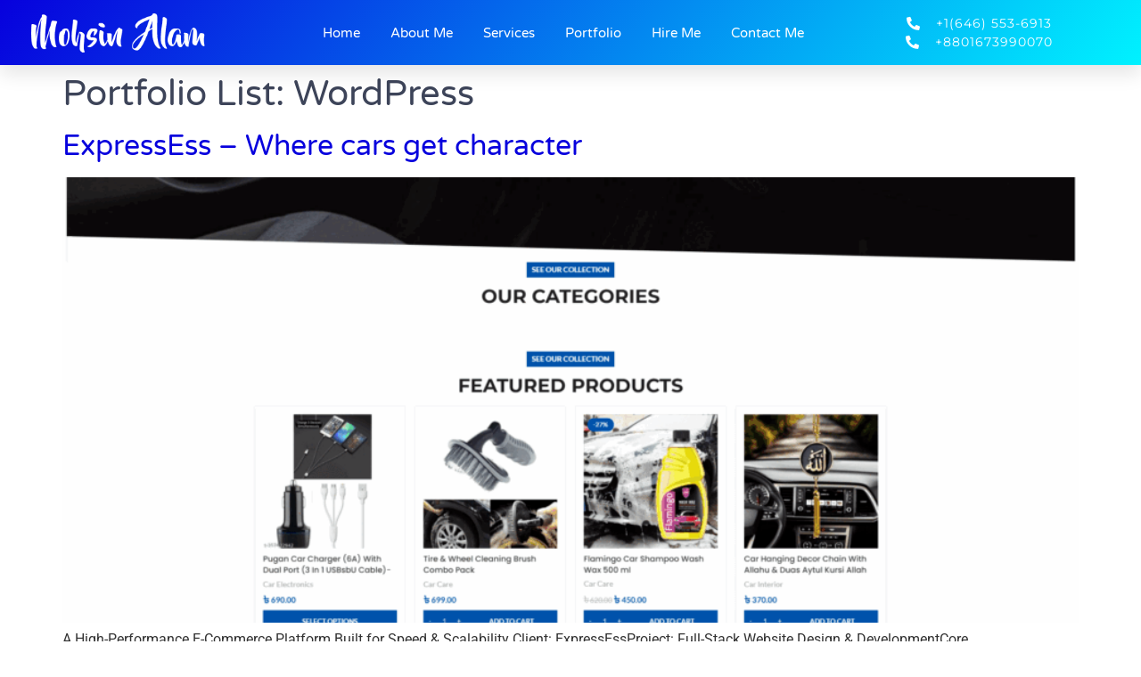

--- FILE ---
content_type: text/html; charset=UTF-8
request_url: https://mohsinalam.com/portfolio_list/wordpress/
body_size: 18732
content:
<!doctype html>
<html lang="en-US">
<head>
	<meta charset="UTF-8">
	<meta name="viewport" content="width=device-width, initial-scale=1">
	<link rel="profile" href="https://gmpg.org/xfn/11">
	<meta name='robots' content='index, follow, max-image-preview:large, max-snippet:-1, max-video-preview:-1' />

	<!-- This site is optimized with the Yoast SEO plugin v26.8 - https://yoast.com/product/yoast-seo-wordpress/ -->
	<title>WordPress Archives - Mohsin Alam</title>
	<link rel="canonical" href="https://mohsinalam.com/portfolio_list/wordpress/" />
	<link rel="next" href="https://mohsinalam.com/portfolio_list/wordpress/page/2/" />
	<meta property="og:locale" content="en_US" />
	<meta property="og:type" content="article" />
	<meta property="og:title" content="WordPress Archives - Mohsin Alam" />
	<meta property="og:url" content="https://mohsinalam.com/portfolio_list/wordpress/" />
	<meta property="og:site_name" content="Mohsin Alam" />
	<meta name="twitter:card" content="summary_large_image" />
	<script type="application/ld+json" class="yoast-schema-graph">{"@context":"https://schema.org","@graph":[{"@type":"CollectionPage","@id":"https://mohsinalam.com/portfolio_list/wordpress/","url":"https://mohsinalam.com/portfolio_list/wordpress/","name":"WordPress Archives - Mohsin Alam","isPartOf":{"@id":"https://mohsinalam.com/#website"},"primaryImageOfPage":{"@id":"https://mohsinalam.com/portfolio_list/wordpress/#primaryimage"},"image":{"@id":"https://mohsinalam.com/portfolio_list/wordpress/#primaryimage"},"thumbnailUrl":"https://mohsinalam.com/wp-content/uploads/2025/12/45faec49-433f-4c1f-a9b9-17b00e918866-thumb.png","breadcrumb":{"@id":"https://mohsinalam.com/portfolio_list/wordpress/#breadcrumb"},"inLanguage":"en-US"},{"@type":"ImageObject","inLanguage":"en-US","@id":"https://mohsinalam.com/portfolio_list/wordpress/#primaryimage","url":"https://mohsinalam.com/wp-content/uploads/2025/12/45faec49-433f-4c1f-a9b9-17b00e918866-thumb.png","contentUrl":"https://mohsinalam.com/wp-content/uploads/2025/12/45faec49-433f-4c1f-a9b9-17b00e918866-thumb.png","width":1920,"height":2115},{"@type":"BreadcrumbList","@id":"https://mohsinalam.com/portfolio_list/wordpress/#breadcrumb","itemListElement":[{"@type":"ListItem","position":1,"name":"Home","item":"https://mohsinalam.com/"},{"@type":"ListItem","position":2,"name":"WordPress"}]},{"@type":"WebSite","@id":"https://mohsinalam.com/#website","url":"https://mohsinalam.com/","name":"Mohsin Alam","description":"Experts in Web Development, WooCommerce, Email Marketing, Online Radio &amp; VPS Management","potentialAction":[{"@type":"SearchAction","target":{"@type":"EntryPoint","urlTemplate":"https://mohsinalam.com/?s={search_term_string}"},"query-input":{"@type":"PropertyValueSpecification","valueRequired":true,"valueName":"search_term_string"}}],"inLanguage":"en-US"}]}</script>
	<!-- / Yoast SEO plugin. -->


<link rel="alternate" type="application/rss+xml" title="Mohsin Alam &raquo; Feed" href="https://mohsinalam.com/feed/" />
<link rel="alternate" type="application/rss+xml" title="Mohsin Alam &raquo; Comments Feed" href="https://mohsinalam.com/comments/feed/" />
<link rel="alternate" type="application/rss+xml" title="Mohsin Alam &raquo; WordPress Portfolio List Feed" href="https://mohsinalam.com/portfolio_list/wordpress/feed/" />
<style id='wp-img-auto-sizes-contain-inline-css'>
img:is([sizes=auto i],[sizes^="auto," i]){contain-intrinsic-size:3000px 1500px}
/*# sourceURL=wp-img-auto-sizes-contain-inline-css */
</style>
<style id='wp-emoji-styles-inline-css'>

	img.wp-smiley, img.emoji {
		display: inline !important;
		border: none !important;
		box-shadow: none !important;
		height: 1em !important;
		width: 1em !important;
		margin: 0 0.07em !important;
		vertical-align: -0.1em !important;
		background: none !important;
		padding: 0 !important;
	}
/*# sourceURL=wp-emoji-styles-inline-css */
</style>
<link rel='stylesheet' id='wp-block-library-css' href='https://mohsinalam.com/wp-includes/css/dist/block-library/style.min.css?ver=6.9' media='all' />
<style id='global-styles-inline-css'>
:root{--wp--preset--aspect-ratio--square: 1;--wp--preset--aspect-ratio--4-3: 4/3;--wp--preset--aspect-ratio--3-4: 3/4;--wp--preset--aspect-ratio--3-2: 3/2;--wp--preset--aspect-ratio--2-3: 2/3;--wp--preset--aspect-ratio--16-9: 16/9;--wp--preset--aspect-ratio--9-16: 9/16;--wp--preset--color--black: #000000;--wp--preset--color--cyan-bluish-gray: #abb8c3;--wp--preset--color--white: #ffffff;--wp--preset--color--pale-pink: #f78da7;--wp--preset--color--vivid-red: #cf2e2e;--wp--preset--color--luminous-vivid-orange: #ff6900;--wp--preset--color--luminous-vivid-amber: #fcb900;--wp--preset--color--light-green-cyan: #7bdcb5;--wp--preset--color--vivid-green-cyan: #00d084;--wp--preset--color--pale-cyan-blue: #8ed1fc;--wp--preset--color--vivid-cyan-blue: #0693e3;--wp--preset--color--vivid-purple: #9b51e0;--wp--preset--gradient--vivid-cyan-blue-to-vivid-purple: linear-gradient(135deg,rgb(6,147,227) 0%,rgb(155,81,224) 100%);--wp--preset--gradient--light-green-cyan-to-vivid-green-cyan: linear-gradient(135deg,rgb(122,220,180) 0%,rgb(0,208,130) 100%);--wp--preset--gradient--luminous-vivid-amber-to-luminous-vivid-orange: linear-gradient(135deg,rgb(252,185,0) 0%,rgb(255,105,0) 100%);--wp--preset--gradient--luminous-vivid-orange-to-vivid-red: linear-gradient(135deg,rgb(255,105,0) 0%,rgb(207,46,46) 100%);--wp--preset--gradient--very-light-gray-to-cyan-bluish-gray: linear-gradient(135deg,rgb(238,238,238) 0%,rgb(169,184,195) 100%);--wp--preset--gradient--cool-to-warm-spectrum: linear-gradient(135deg,rgb(74,234,220) 0%,rgb(151,120,209) 20%,rgb(207,42,186) 40%,rgb(238,44,130) 60%,rgb(251,105,98) 80%,rgb(254,248,76) 100%);--wp--preset--gradient--blush-light-purple: linear-gradient(135deg,rgb(255,206,236) 0%,rgb(152,150,240) 100%);--wp--preset--gradient--blush-bordeaux: linear-gradient(135deg,rgb(254,205,165) 0%,rgb(254,45,45) 50%,rgb(107,0,62) 100%);--wp--preset--gradient--luminous-dusk: linear-gradient(135deg,rgb(255,203,112) 0%,rgb(199,81,192) 50%,rgb(65,88,208) 100%);--wp--preset--gradient--pale-ocean: linear-gradient(135deg,rgb(255,245,203) 0%,rgb(182,227,212) 50%,rgb(51,167,181) 100%);--wp--preset--gradient--electric-grass: linear-gradient(135deg,rgb(202,248,128) 0%,rgb(113,206,126) 100%);--wp--preset--gradient--midnight: linear-gradient(135deg,rgb(2,3,129) 0%,rgb(40,116,252) 100%);--wp--preset--font-size--small: 13px;--wp--preset--font-size--medium: 20px;--wp--preset--font-size--large: 36px;--wp--preset--font-size--x-large: 42px;--wp--preset--spacing--20: 0.44rem;--wp--preset--spacing--30: 0.67rem;--wp--preset--spacing--40: 1rem;--wp--preset--spacing--50: 1.5rem;--wp--preset--spacing--60: 2.25rem;--wp--preset--spacing--70: 3.38rem;--wp--preset--spacing--80: 5.06rem;--wp--preset--shadow--natural: 6px 6px 9px rgba(0, 0, 0, 0.2);--wp--preset--shadow--deep: 12px 12px 50px rgba(0, 0, 0, 0.4);--wp--preset--shadow--sharp: 6px 6px 0px rgba(0, 0, 0, 0.2);--wp--preset--shadow--outlined: 6px 6px 0px -3px rgb(255, 255, 255), 6px 6px rgb(0, 0, 0);--wp--preset--shadow--crisp: 6px 6px 0px rgb(0, 0, 0);}:root { --wp--style--global--content-size: 800px;--wp--style--global--wide-size: 1200px; }:where(body) { margin: 0; }.wp-site-blocks > .alignleft { float: left; margin-right: 2em; }.wp-site-blocks > .alignright { float: right; margin-left: 2em; }.wp-site-blocks > .aligncenter { justify-content: center; margin-left: auto; margin-right: auto; }:where(.wp-site-blocks) > * { margin-block-start: 24px; margin-block-end: 0; }:where(.wp-site-blocks) > :first-child { margin-block-start: 0; }:where(.wp-site-blocks) > :last-child { margin-block-end: 0; }:root { --wp--style--block-gap: 24px; }:root :where(.is-layout-flow) > :first-child{margin-block-start: 0;}:root :where(.is-layout-flow) > :last-child{margin-block-end: 0;}:root :where(.is-layout-flow) > *{margin-block-start: 24px;margin-block-end: 0;}:root :where(.is-layout-constrained) > :first-child{margin-block-start: 0;}:root :where(.is-layout-constrained) > :last-child{margin-block-end: 0;}:root :where(.is-layout-constrained) > *{margin-block-start: 24px;margin-block-end: 0;}:root :where(.is-layout-flex){gap: 24px;}:root :where(.is-layout-grid){gap: 24px;}.is-layout-flow > .alignleft{float: left;margin-inline-start: 0;margin-inline-end: 2em;}.is-layout-flow > .alignright{float: right;margin-inline-start: 2em;margin-inline-end: 0;}.is-layout-flow > .aligncenter{margin-left: auto !important;margin-right: auto !important;}.is-layout-constrained > .alignleft{float: left;margin-inline-start: 0;margin-inline-end: 2em;}.is-layout-constrained > .alignright{float: right;margin-inline-start: 2em;margin-inline-end: 0;}.is-layout-constrained > .aligncenter{margin-left: auto !important;margin-right: auto !important;}.is-layout-constrained > :where(:not(.alignleft):not(.alignright):not(.alignfull)){max-width: var(--wp--style--global--content-size);margin-left: auto !important;margin-right: auto !important;}.is-layout-constrained > .alignwide{max-width: var(--wp--style--global--wide-size);}body .is-layout-flex{display: flex;}.is-layout-flex{flex-wrap: wrap;align-items: center;}.is-layout-flex > :is(*, div){margin: 0;}body .is-layout-grid{display: grid;}.is-layout-grid > :is(*, div){margin: 0;}body{padding-top: 0px;padding-right: 0px;padding-bottom: 0px;padding-left: 0px;}a:where(:not(.wp-element-button)){text-decoration: underline;}:root :where(.wp-element-button, .wp-block-button__link){background-color: #32373c;border-width: 0;color: #fff;font-family: inherit;font-size: inherit;font-style: inherit;font-weight: inherit;letter-spacing: inherit;line-height: inherit;padding-top: calc(0.667em + 2px);padding-right: calc(1.333em + 2px);padding-bottom: calc(0.667em + 2px);padding-left: calc(1.333em + 2px);text-decoration: none;text-transform: inherit;}.has-black-color{color: var(--wp--preset--color--black) !important;}.has-cyan-bluish-gray-color{color: var(--wp--preset--color--cyan-bluish-gray) !important;}.has-white-color{color: var(--wp--preset--color--white) !important;}.has-pale-pink-color{color: var(--wp--preset--color--pale-pink) !important;}.has-vivid-red-color{color: var(--wp--preset--color--vivid-red) !important;}.has-luminous-vivid-orange-color{color: var(--wp--preset--color--luminous-vivid-orange) !important;}.has-luminous-vivid-amber-color{color: var(--wp--preset--color--luminous-vivid-amber) !important;}.has-light-green-cyan-color{color: var(--wp--preset--color--light-green-cyan) !important;}.has-vivid-green-cyan-color{color: var(--wp--preset--color--vivid-green-cyan) !important;}.has-pale-cyan-blue-color{color: var(--wp--preset--color--pale-cyan-blue) !important;}.has-vivid-cyan-blue-color{color: var(--wp--preset--color--vivid-cyan-blue) !important;}.has-vivid-purple-color{color: var(--wp--preset--color--vivid-purple) !important;}.has-black-background-color{background-color: var(--wp--preset--color--black) !important;}.has-cyan-bluish-gray-background-color{background-color: var(--wp--preset--color--cyan-bluish-gray) !important;}.has-white-background-color{background-color: var(--wp--preset--color--white) !important;}.has-pale-pink-background-color{background-color: var(--wp--preset--color--pale-pink) !important;}.has-vivid-red-background-color{background-color: var(--wp--preset--color--vivid-red) !important;}.has-luminous-vivid-orange-background-color{background-color: var(--wp--preset--color--luminous-vivid-orange) !important;}.has-luminous-vivid-amber-background-color{background-color: var(--wp--preset--color--luminous-vivid-amber) !important;}.has-light-green-cyan-background-color{background-color: var(--wp--preset--color--light-green-cyan) !important;}.has-vivid-green-cyan-background-color{background-color: var(--wp--preset--color--vivid-green-cyan) !important;}.has-pale-cyan-blue-background-color{background-color: var(--wp--preset--color--pale-cyan-blue) !important;}.has-vivid-cyan-blue-background-color{background-color: var(--wp--preset--color--vivid-cyan-blue) !important;}.has-vivid-purple-background-color{background-color: var(--wp--preset--color--vivid-purple) !important;}.has-black-border-color{border-color: var(--wp--preset--color--black) !important;}.has-cyan-bluish-gray-border-color{border-color: var(--wp--preset--color--cyan-bluish-gray) !important;}.has-white-border-color{border-color: var(--wp--preset--color--white) !important;}.has-pale-pink-border-color{border-color: var(--wp--preset--color--pale-pink) !important;}.has-vivid-red-border-color{border-color: var(--wp--preset--color--vivid-red) !important;}.has-luminous-vivid-orange-border-color{border-color: var(--wp--preset--color--luminous-vivid-orange) !important;}.has-luminous-vivid-amber-border-color{border-color: var(--wp--preset--color--luminous-vivid-amber) !important;}.has-light-green-cyan-border-color{border-color: var(--wp--preset--color--light-green-cyan) !important;}.has-vivid-green-cyan-border-color{border-color: var(--wp--preset--color--vivid-green-cyan) !important;}.has-pale-cyan-blue-border-color{border-color: var(--wp--preset--color--pale-cyan-blue) !important;}.has-vivid-cyan-blue-border-color{border-color: var(--wp--preset--color--vivid-cyan-blue) !important;}.has-vivid-purple-border-color{border-color: var(--wp--preset--color--vivid-purple) !important;}.has-vivid-cyan-blue-to-vivid-purple-gradient-background{background: var(--wp--preset--gradient--vivid-cyan-blue-to-vivid-purple) !important;}.has-light-green-cyan-to-vivid-green-cyan-gradient-background{background: var(--wp--preset--gradient--light-green-cyan-to-vivid-green-cyan) !important;}.has-luminous-vivid-amber-to-luminous-vivid-orange-gradient-background{background: var(--wp--preset--gradient--luminous-vivid-amber-to-luminous-vivid-orange) !important;}.has-luminous-vivid-orange-to-vivid-red-gradient-background{background: var(--wp--preset--gradient--luminous-vivid-orange-to-vivid-red) !important;}.has-very-light-gray-to-cyan-bluish-gray-gradient-background{background: var(--wp--preset--gradient--very-light-gray-to-cyan-bluish-gray) !important;}.has-cool-to-warm-spectrum-gradient-background{background: var(--wp--preset--gradient--cool-to-warm-spectrum) !important;}.has-blush-light-purple-gradient-background{background: var(--wp--preset--gradient--blush-light-purple) !important;}.has-blush-bordeaux-gradient-background{background: var(--wp--preset--gradient--blush-bordeaux) !important;}.has-luminous-dusk-gradient-background{background: var(--wp--preset--gradient--luminous-dusk) !important;}.has-pale-ocean-gradient-background{background: var(--wp--preset--gradient--pale-ocean) !important;}.has-electric-grass-gradient-background{background: var(--wp--preset--gradient--electric-grass) !important;}.has-midnight-gradient-background{background: var(--wp--preset--gradient--midnight) !important;}.has-small-font-size{font-size: var(--wp--preset--font-size--small) !important;}.has-medium-font-size{font-size: var(--wp--preset--font-size--medium) !important;}.has-large-font-size{font-size: var(--wp--preset--font-size--large) !important;}.has-x-large-font-size{font-size: var(--wp--preset--font-size--x-large) !important;}
:root :where(.wp-block-pullquote){font-size: 1.5em;line-height: 1.6;}
/*# sourceURL=global-styles-inline-css */
</style>
<link data-minify="1" rel='stylesheet' id='hello-elementor-css' href='https://mohsinalam.com/wp-content/cache/min/1/wp-content/themes/hello-elementor/assets/css/reset.css?ver=1769621883' media='all' />
<link data-minify="1" rel='stylesheet' id='hello-elementor-theme-style-css' href='https://mohsinalam.com/wp-content/cache/min/1/wp-content/themes/hello-elementor/assets/css/theme.css?ver=1769621883' media='all' />
<link data-minify="1" rel='stylesheet' id='hello-elementor-header-footer-css' href='https://mohsinalam.com/wp-content/cache/min/1/wp-content/themes/hello-elementor/assets/css/header-footer.css?ver=1769621883' media='all' />
<link rel='stylesheet' id='elementor-frontend-css' href='https://mohsinalam.com/wp-content/plugins/elementor/assets/css/frontend.min.css?ver=3.34.3' media='all' />
<link rel='stylesheet' id='widget-image-css' href='https://mohsinalam.com/wp-content/plugins/elementor/assets/css/widget-image.min.css?ver=3.34.3' media='all' />
<link rel='stylesheet' id='widget-nav-menu-css' href='https://mohsinalam.com/wp-content/plugins/elementor-pro/assets/css/widget-nav-menu.min.css?ver=3.34.0' media='all' />
<link rel='stylesheet' id='widget-icon-list-css' href='https://mohsinalam.com/wp-content/plugins/elementor/assets/css/widget-icon-list.min.css?ver=3.34.3' media='all' />
<link rel='stylesheet' id='e-sticky-css' href='https://mohsinalam.com/wp-content/plugins/elementor-pro/assets/css/modules/sticky.min.css?ver=3.34.0' media='all' />
<link rel='stylesheet' id='widget-heading-css' href='https://mohsinalam.com/wp-content/plugins/elementor/assets/css/widget-heading.min.css?ver=3.34.3' media='all' />
<link rel='stylesheet' id='e-animation-grow-css' href='https://mohsinalam.com/wp-content/plugins/elementor/assets/lib/animations/styles/e-animation-grow.min.css?ver=3.34.3' media='all' />
<link rel='stylesheet' id='widget-social-icons-css' href='https://mohsinalam.com/wp-content/plugins/elementor/assets/css/widget-social-icons.min.css?ver=3.34.3' media='all' />
<link rel='stylesheet' id='e-apple-webkit-css' href='https://mohsinalam.com/wp-content/plugins/elementor/assets/css/conditionals/apple-webkit.min.css?ver=3.34.3' media='all' />
<link rel='stylesheet' id='e-animation-rotateInDownLeft-css' href='https://mohsinalam.com/wp-content/plugins/elementor/assets/lib/animations/styles/rotateInDownLeft.min.css?ver=3.34.3' media='all' />
<link rel='stylesheet' id='e-motion-fx-css' href='https://mohsinalam.com/wp-content/plugins/elementor-pro/assets/css/modules/motion-fx.min.css?ver=3.34.0' media='all' />
<link rel='stylesheet' id='widget-form-css' href='https://mohsinalam.com/wp-content/plugins/elementor-pro/assets/css/widget-form.min.css?ver=3.34.0' media='all' />
<link rel='stylesheet' id='e-animation-zoomIn-css' href='https://mohsinalam.com/wp-content/plugins/elementor/assets/lib/animations/styles/zoomIn.min.css?ver=3.34.3' media='all' />
<link rel='stylesheet' id='e-animation-rotateInUpLeft-css' href='https://mohsinalam.com/wp-content/plugins/elementor/assets/lib/animations/styles/rotateInUpLeft.min.css?ver=3.34.3' media='all' />
<link rel='stylesheet' id='e-popup-css' href='https://mohsinalam.com/wp-content/plugins/elementor-pro/assets/css/conditionals/popup.min.css?ver=3.34.0' media='all' />
<link data-minify="1" rel='stylesheet' id='elementor-icons-css' href='https://mohsinalam.com/wp-content/cache/min/1/wp-content/plugins/elementor/assets/lib/eicons/css/elementor-icons.min.css?ver=1769621883' media='all' />
<link rel='stylesheet' id='elementor-post-732-css' href='https://mohsinalam.com/wp-content/uploads/elementor/css/post-732.css?ver=1769621882' media='all' />
<link rel='stylesheet' id='elementor-post-10-css' href='https://mohsinalam.com/wp-content/uploads/elementor/css/post-10.css?ver=1769621883' media='all' />
<link rel='stylesheet' id='elementor-post-185-css' href='https://mohsinalam.com/wp-content/uploads/elementor/css/post-185.css?ver=1769621883' media='all' />
<link rel='stylesheet' id='elementor-post-879-css' href='https://mohsinalam.com/wp-content/uploads/elementor/css/post-879.css?ver=1769621883' media='all' />
<link rel='stylesheet' id='hello-elementor-child-style-css' href='https://mohsinalam.com/wp-content/themes/hello-theme-child-master/style.css?ver=2.0.0' media='all' />
<style id='rocket-lazyload-inline-css'>
.rll-youtube-player{position:relative;padding-bottom:56.23%;height:0;overflow:hidden;max-width:100%;}.rll-youtube-player:focus-within{outline: 2px solid currentColor;outline-offset: 5px;}.rll-youtube-player iframe{position:absolute;top:0;left:0;width:100%;height:100%;z-index:100;background:0 0}.rll-youtube-player img{bottom:0;display:block;left:0;margin:auto;max-width:100%;width:100%;position:absolute;right:0;top:0;border:none;height:auto;-webkit-transition:.4s all;-moz-transition:.4s all;transition:.4s all}.rll-youtube-player img:hover{-webkit-filter:brightness(75%)}.rll-youtube-player .play{height:100%;width:100%;left:0;top:0;position:absolute;background:url(https://mohsinalam.com/wp-content/plugins/wp-rocket/assets/img/youtube.png) no-repeat center;background-color: transparent !important;cursor:pointer;border:none;}.wp-embed-responsive .wp-has-aspect-ratio .rll-youtube-player{position:absolute;padding-bottom:0;width:100%;height:100%;top:0;bottom:0;left:0;right:0}
/*# sourceURL=rocket-lazyload-inline-css */
</style>
<link data-minify="1" rel='stylesheet' id='elementor-gf-local-roboto-css' href='https://mohsinalam.com/wp-content/cache/min/1/wp-content/uploads/elementor/google-fonts/css/roboto.css?ver=1769621883' media='all' />
<link data-minify="1" rel='stylesheet' id='elementor-gf-local-robotoslab-css' href='https://mohsinalam.com/wp-content/cache/min/1/wp-content/uploads/elementor/google-fonts/css/robotoslab.css?ver=1769621883' media='all' />
<link data-minify="1" rel='stylesheet' id='elementor-gf-local-varelaround-css' href='https://mohsinalam.com/wp-content/cache/min/1/wp-content/uploads/elementor/google-fonts/css/varelaround.css?ver=1769621883' media='all' />
<link data-minify="1" rel='stylesheet' id='elementor-gf-local-montserrat-css' href='https://mohsinalam.com/wp-content/cache/min/1/wp-content/uploads/elementor/google-fonts/css/montserrat.css?ver=1769621883' media='all' />
<link rel='stylesheet' id='elementor-icons-shared-0-css' href='https://mohsinalam.com/wp-content/plugins/elementor/assets/lib/font-awesome/css/fontawesome.min.css?ver=5.15.3' media='all' />
<link data-minify="1" rel='stylesheet' id='elementor-icons-fa-solid-css' href='https://mohsinalam.com/wp-content/cache/min/1/wp-content/plugins/elementor/assets/lib/font-awesome/css/solid.min.css?ver=1769621883' media='all' />
<link data-minify="1" rel='stylesheet' id='elementor-icons-fa-brands-css' href='https://mohsinalam.com/wp-content/cache/min/1/wp-content/plugins/elementor/assets/lib/font-awesome/css/brands.min.css?ver=1769621883' media='all' />
<link data-minify="1" rel='stylesheet' id='elementor-icons-fa-regular-css' href='https://mohsinalam.com/wp-content/cache/min/1/wp-content/plugins/elementor/assets/lib/font-awesome/css/regular.min.css?ver=1769621883' media='all' />
<script src="https://mohsinalam.com/wp-includes/js/jquery/jquery.min.js?ver=3.7.1" id="jquery-core-js" data-rocket-defer defer></script>

<link rel="https://api.w.org/" href="https://mohsinalam.com/wp-json/" /><link rel="alternate" title="JSON" type="application/json" href="https://mohsinalam.com/wp-json/wp/v2/portfolio_list/8" /><link rel="EditURI" type="application/rsd+xml" title="RSD" href="https://mohsinalam.com/xmlrpc.php?rsd" />
<meta name="generator" content="WordPress 6.9" />
<meta name="generator" content="Elementor 3.34.3; features: additional_custom_breakpoints; settings: css_print_method-external, google_font-enabled, font_display-auto">
			<style>
				.e-con.e-parent:nth-of-type(n+4):not(.e-lazyloaded):not(.e-no-lazyload),
				.e-con.e-parent:nth-of-type(n+4):not(.e-lazyloaded):not(.e-no-lazyload) * {
					background-image: none !important;
				}
				@media screen and (max-height: 1024px) {
					.e-con.e-parent:nth-of-type(n+3):not(.e-lazyloaded):not(.e-no-lazyload),
					.e-con.e-parent:nth-of-type(n+3):not(.e-lazyloaded):not(.e-no-lazyload) * {
						background-image: none !important;
					}
				}
				@media screen and (max-height: 640px) {
					.e-con.e-parent:nth-of-type(n+2):not(.e-lazyloaded):not(.e-no-lazyload),
					.e-con.e-parent:nth-of-type(n+2):not(.e-lazyloaded):not(.e-no-lazyload) * {
						background-image: none !important;
					}
				}
			</style>
			<link rel="icon" href="https://mohsinalam.com/wp-content/uploads/2020/01/cropped-Favicon-6-32x32.png" sizes="32x32" />
<link rel="icon" href="https://mohsinalam.com/wp-content/uploads/2020/01/cropped-Favicon-6-192x192.png" sizes="192x192" />
<link rel="apple-touch-icon" href="https://mohsinalam.com/wp-content/uploads/2020/01/cropped-Favicon-6-180x180.png" />
<meta name="msapplication-TileImage" content="https://mohsinalam.com/wp-content/uploads/2020/01/cropped-Favicon-6-270x270.png" />
		<style id="wp-custom-css">
			.current-menu-item a:hover {color:#54595F!important;}		</style>
		<noscript><style id="rocket-lazyload-nojs-css">.rll-youtube-player, [data-lazy-src]{display:none !important;}</style></noscript><meta name="generator" content="WP Rocket 3.19.3" data-wpr-features="wpr_defer_js wpr_minify_concatenate_js wpr_lazyload_images wpr_lazyload_iframes wpr_image_dimensions wpr_minify_css wpr_preload_links wpr_desktop" /></head>
<body class="archive tax-portfolio_list term-wordpress term-8 wp-embed-responsive wp-theme-hello-elementor wp-child-theme-hello-theme-child-master hello-elementor-default elementor-default elementor-kit-732">


<a class="skip-link screen-reader-text" href="#content">Skip to content</a>

		<header data-rocket-location-hash="d8fe18d9d1d2cde22657c22238a4a952" data-elementor-type="header" data-elementor-id="10" class="elementor elementor-10 elementor-location-header" data-elementor-post-type="elementor_library">
					<section class="elementor-section elementor-top-section elementor-element elementor-element-3b944731 elementor-section-content-middle elementor-hidden-tablet elementor-hidden-mobile elementor-section-boxed elementor-section-height-default elementor-section-height-default" data-id="3b944731" data-element_type="section" data-settings="{&quot;background_background&quot;:&quot;gradient&quot;,&quot;sticky&quot;:&quot;top&quot;,&quot;sticky_on&quot;:[&quot;desktop&quot;,&quot;tablet&quot;,&quot;mobile&quot;],&quot;sticky_offset&quot;:0,&quot;sticky_effects_offset&quot;:0,&quot;sticky_anchor_link_offset&quot;:0}">
						<div data-rocket-location-hash="82f6c6a00e9a86a2eaa3cc6e8d136714" class="elementor-container elementor-column-gap-default">
					<div class="elementor-column elementor-col-25 elementor-top-column elementor-element elementor-element-5aaef189" data-id="5aaef189" data-element_type="column">
			<div class="elementor-widget-wrap elementor-element-populated">
						<div class="elementor-element elementor-element-311fd580 elementor-widget elementor-widget-image" data-id="311fd580" data-element_type="widget" data-widget_type="image.default">
				<div class="elementor-widget-container">
																<a href="https://mohsinalam.com">
							<img width="283" height="75" src="data:image/svg+xml,%3Csvg%20xmlns='http://www.w3.org/2000/svg'%20viewBox='0%200%20283%2075'%3E%3C/svg%3E" class="attachment-full size-full wp-image-104" alt="Mohsin Alam - Logo" data-lazy-src="https://mohsinalam.com/wp-content/uploads/2019/12/Mohsin-Alam-Logo.png" /><noscript><img width="283" height="75" src="https://mohsinalam.com/wp-content/uploads/2019/12/Mohsin-Alam-Logo.png" class="attachment-full size-full wp-image-104" alt="Mohsin Alam - Logo" /></noscript>								</a>
															</div>
				</div>
					</div>
		</div>
				<div class="elementor-column elementor-col-25 elementor-top-column elementor-element elementor-element-6df82b64" data-id="6df82b64" data-element_type="column">
			<div class="elementor-widget-wrap elementor-element-populated">
						<div class="elementor-element elementor-element-5a9e9239 elementor-nav-menu__align-end elementor-nav-menu--stretch elementor-nav-menu__text-align-center elementor-nav-menu--dropdown-tablet elementor-nav-menu--toggle elementor-nav-menu--burger elementor-widget elementor-widget-nav-menu" data-id="5a9e9239" data-element_type="widget" data-settings="{&quot;full_width&quot;:&quot;stretch&quot;,&quot;submenu_icon&quot;:{&quot;value&quot;:&quot;&lt;i class=\&quot;fas fa-chevron-down\&quot; aria-hidden=\&quot;true\&quot;&gt;&lt;\/i&gt;&quot;,&quot;library&quot;:&quot;fa-solid&quot;},&quot;layout&quot;:&quot;horizontal&quot;,&quot;toggle&quot;:&quot;burger&quot;}" data-widget_type="nav-menu.default">
				<div class="elementor-widget-container">
								<nav aria-label="Menu" class="elementor-nav-menu--main elementor-nav-menu__container elementor-nav-menu--layout-horizontal e--pointer-text e--animation-grow">
				<ul id="menu-1-5a9e9239" class="elementor-nav-menu"><li class="menu-item menu-item-type-custom menu-item-object-custom menu-item-home menu-item-20"><a href="https://mohsinalam.com/" class="elementor-item">Home</a></li>
<li class="menu-item menu-item-type-post_type menu-item-object-page menu-item-21"><a href="https://mohsinalam.com/about/" class="elementor-item">About Me</a></li>
<li class="menu-item menu-item-type-post_type menu-item-object-page menu-item-46"><a href="https://mohsinalam.com/services/" class="elementor-item">Services</a></li>
<li class="menu-item menu-item-type-post_type menu-item-object-page menu-item-50"><a href="https://mohsinalam.com/portfolio/" class="elementor-item">Portfolio</a></li>
<li class="menu-item menu-item-type-post_type menu-item-object-page menu-item-108"><a href="https://mohsinalam.com/hire/" class="elementor-item">Hire Me</a></li>
<li class="menu-item menu-item-type-post_type menu-item-object-page menu-item-47"><a href="https://mohsinalam.com/contact/" class="elementor-item">Contact Me</a></li>
</ul>			</nav>
					<div class="elementor-menu-toggle" role="button" tabindex="0" aria-label="Menu Toggle" aria-expanded="false">
			<i aria-hidden="true" role="presentation" class="elementor-menu-toggle__icon--open eicon-menu-bar"></i><i aria-hidden="true" role="presentation" class="elementor-menu-toggle__icon--close eicon-close"></i>		</div>
					<nav class="elementor-nav-menu--dropdown elementor-nav-menu__container" aria-hidden="true">
				<ul id="menu-2-5a9e9239" class="elementor-nav-menu"><li class="menu-item menu-item-type-custom menu-item-object-custom menu-item-home menu-item-20"><a href="https://mohsinalam.com/" class="elementor-item" tabindex="-1">Home</a></li>
<li class="menu-item menu-item-type-post_type menu-item-object-page menu-item-21"><a href="https://mohsinalam.com/about/" class="elementor-item" tabindex="-1">About Me</a></li>
<li class="menu-item menu-item-type-post_type menu-item-object-page menu-item-46"><a href="https://mohsinalam.com/services/" class="elementor-item" tabindex="-1">Services</a></li>
<li class="menu-item menu-item-type-post_type menu-item-object-page menu-item-50"><a href="https://mohsinalam.com/portfolio/" class="elementor-item" tabindex="-1">Portfolio</a></li>
<li class="menu-item menu-item-type-post_type menu-item-object-page menu-item-108"><a href="https://mohsinalam.com/hire/" class="elementor-item" tabindex="-1">Hire Me</a></li>
<li class="menu-item menu-item-type-post_type menu-item-object-page menu-item-47"><a href="https://mohsinalam.com/contact/" class="elementor-item" tabindex="-1">Contact Me</a></li>
</ul>			</nav>
						</div>
				</div>
					</div>
		</div>
				<div class="elementor-column elementor-col-25 elementor-top-column elementor-element elementor-element-18916172" data-id="18916172" data-element_type="column">
			<div class="elementor-widget-wrap">
							</div>
		</div>
				<div class="elementor-column elementor-col-25 elementor-top-column elementor-element elementor-element-4a9c32c" data-id="4a9c32c" data-element_type="column">
			<div class="elementor-widget-wrap elementor-element-populated">
						<div class="elementor-element elementor-element-9cb42b3 elementor-align-center elementor-mobile-align-center elementor-hidden-phone elementor-tablet-align-center elementor-list-item-link-full_width elementor-widget elementor-widget-icon-list" data-id="9cb42b3" data-element_type="widget" data-widget_type="icon-list.default">
				<div class="elementor-widget-container">
							<ul class="elementor-icon-list-items">
							<li class="elementor-icon-list-item">
											<a href="tel:+16465536913">

												<span class="elementor-icon-list-icon">
							<i aria-hidden="true" class="fas fa-phone-alt"></i>						</span>
										<span class="elementor-icon-list-text">+1(646) 553-6913</span>
											</a>
									</li>
								<li class="elementor-icon-list-item">
											<a href="tel:+8801673990070">

												<span class="elementor-icon-list-icon">
							<i aria-hidden="true" class="fas fa-phone-alt"></i>						</span>
										<span class="elementor-icon-list-text">+8801673990070</span>
											</a>
									</li>
						</ul>
						</div>
				</div>
					</div>
		</div>
					</div>
		</section>
				<section class="elementor-section elementor-top-section elementor-element elementor-element-5d2dffe elementor-section-content-middle elementor-hidden-desktop elementor-section-full_width elementor-section-height-default elementor-section-height-default" data-id="5d2dffe" data-element_type="section" data-settings="{&quot;background_background&quot;:&quot;gradient&quot;,&quot;sticky&quot;:&quot;top&quot;,&quot;sticky_on&quot;:[&quot;desktop&quot;,&quot;tablet&quot;,&quot;mobile&quot;],&quot;sticky_offset&quot;:0,&quot;sticky_effects_offset&quot;:0,&quot;sticky_anchor_link_offset&quot;:0}">
						<div data-rocket-location-hash="454d71d7a359e26742fd2e85b3b45169" class="elementor-container elementor-column-gap-no">
					<div class="elementor-column elementor-col-33 elementor-top-column elementor-element elementor-element-beba5f4" data-id="beba5f4" data-element_type="column">
			<div class="elementor-widget-wrap elementor-element-populated">
						<div class="elementor-element elementor-element-9b80f4f elementor-widget elementor-widget-image" data-id="9b80f4f" data-element_type="widget" data-widget_type="image.default">
				<div class="elementor-widget-container">
																<a href="https://mohsinalam.com">
							<img width="283" height="75" src="data:image/svg+xml,%3Csvg%20xmlns='http://www.w3.org/2000/svg'%20viewBox='0%200%20283%2075'%3E%3C/svg%3E" class="attachment-full size-full wp-image-104" alt="Mohsin Alam - Logo" data-lazy-src="https://mohsinalam.com/wp-content/uploads/2019/12/Mohsin-Alam-Logo.png" /><noscript><img width="283" height="75" src="https://mohsinalam.com/wp-content/uploads/2019/12/Mohsin-Alam-Logo.png" class="attachment-full size-full wp-image-104" alt="Mohsin Alam - Logo" /></noscript>								</a>
															</div>
				</div>
					</div>
		</div>
				<div class="elementor-column elementor-col-33 elementor-top-column elementor-element elementor-element-c3230e8" data-id="c3230e8" data-element_type="column">
			<div class="elementor-widget-wrap elementor-element-populated">
						<div class="elementor-element elementor-element-fad9a58 elementor-align-center elementor-mobile-align-center elementor-tablet-align-center elementor-list-item-link-full_width elementor-widget elementor-widget-icon-list" data-id="fad9a58" data-element_type="widget" data-widget_type="icon-list.default">
				<div class="elementor-widget-container">
							<ul class="elementor-icon-list-items">
							<li class="elementor-icon-list-item">
											<a href="tel:+16465536913">

												<span class="elementor-icon-list-icon">
							<i aria-hidden="true" class="fas fa-phone-alt"></i>						</span>
										<span class="elementor-icon-list-text">+1(646) 553-6913</span>
											</a>
									</li>
								<li class="elementor-icon-list-item">
											<a href="tel:+8801673990070">

												<span class="elementor-icon-list-icon">
							<i aria-hidden="true" class="fas fa-phone-alt"></i>						</span>
										<span class="elementor-icon-list-text">+8801673990070</span>
											</a>
									</li>
						</ul>
						</div>
				</div>
					</div>
		</div>
				<div class="elementor-column elementor-col-33 elementor-top-column elementor-element elementor-element-4e1166d" data-id="4e1166d" data-element_type="column">
			<div class="elementor-widget-wrap elementor-element-populated">
						<div class="elementor-element elementor-element-5441910 elementor-nav-menu__align-center elementor-nav-menu--stretch elementor-nav-menu__text-align-center elementor-nav-menu--dropdown-tablet elementor-nav-menu--toggle elementor-nav-menu--burger elementor-widget elementor-widget-nav-menu" data-id="5441910" data-element_type="widget" data-settings="{&quot;full_width&quot;:&quot;stretch&quot;,&quot;submenu_icon&quot;:{&quot;value&quot;:&quot;&lt;i class=\&quot;fas fa-chevron-down\&quot; aria-hidden=\&quot;true\&quot;&gt;&lt;\/i&gt;&quot;,&quot;library&quot;:&quot;fa-solid&quot;},&quot;layout&quot;:&quot;horizontal&quot;,&quot;toggle&quot;:&quot;burger&quot;}" data-widget_type="nav-menu.default">
				<div class="elementor-widget-container">
								<nav aria-label="Menu" class="elementor-nav-menu--main elementor-nav-menu__container elementor-nav-menu--layout-horizontal e--pointer-text e--animation-grow">
				<ul id="menu-1-5441910" class="elementor-nav-menu"><li class="menu-item menu-item-type-custom menu-item-object-custom menu-item-home menu-item-20"><a href="https://mohsinalam.com/" class="elementor-item">Home</a></li>
<li class="menu-item menu-item-type-post_type menu-item-object-page menu-item-21"><a href="https://mohsinalam.com/about/" class="elementor-item">About Me</a></li>
<li class="menu-item menu-item-type-post_type menu-item-object-page menu-item-46"><a href="https://mohsinalam.com/services/" class="elementor-item">Services</a></li>
<li class="menu-item menu-item-type-post_type menu-item-object-page menu-item-50"><a href="https://mohsinalam.com/portfolio/" class="elementor-item">Portfolio</a></li>
<li class="menu-item menu-item-type-post_type menu-item-object-page menu-item-108"><a href="https://mohsinalam.com/hire/" class="elementor-item">Hire Me</a></li>
<li class="menu-item menu-item-type-post_type menu-item-object-page menu-item-47"><a href="https://mohsinalam.com/contact/" class="elementor-item">Contact Me</a></li>
</ul>			</nav>
					<div class="elementor-menu-toggle" role="button" tabindex="0" aria-label="Menu Toggle" aria-expanded="false">
			<i aria-hidden="true" role="presentation" class="elementor-menu-toggle__icon--open eicon-menu-bar"></i><i aria-hidden="true" role="presentation" class="elementor-menu-toggle__icon--close eicon-close"></i>		</div>
					<nav class="elementor-nav-menu--dropdown elementor-nav-menu__container" aria-hidden="true">
				<ul id="menu-2-5441910" class="elementor-nav-menu"><li class="menu-item menu-item-type-custom menu-item-object-custom menu-item-home menu-item-20"><a href="https://mohsinalam.com/" class="elementor-item" tabindex="-1">Home</a></li>
<li class="menu-item menu-item-type-post_type menu-item-object-page menu-item-21"><a href="https://mohsinalam.com/about/" class="elementor-item" tabindex="-1">About Me</a></li>
<li class="menu-item menu-item-type-post_type menu-item-object-page menu-item-46"><a href="https://mohsinalam.com/services/" class="elementor-item" tabindex="-1">Services</a></li>
<li class="menu-item menu-item-type-post_type menu-item-object-page menu-item-50"><a href="https://mohsinalam.com/portfolio/" class="elementor-item" tabindex="-1">Portfolio</a></li>
<li class="menu-item menu-item-type-post_type menu-item-object-page menu-item-108"><a href="https://mohsinalam.com/hire/" class="elementor-item" tabindex="-1">Hire Me</a></li>
<li class="menu-item menu-item-type-post_type menu-item-object-page menu-item-47"><a href="https://mohsinalam.com/contact/" class="elementor-item" tabindex="-1">Contact Me</a></li>
</ul>			</nav>
						</div>
				</div>
					</div>
		</div>
					</div>
		</section>
				</header>
		<main data-rocket-location-hash="480b90c9b50247280f3ad22db23c6ae5" id="content" class="site-main">

			<div data-rocket-location-hash="8f8dc83513485a6586fb5ee177a6d61e" class="page-header">
			<h1 class="entry-title">Portfolio List: <span>WordPress</span></h1>		</div>
	
	<div data-rocket-location-hash="a750e7d025ff301eb115f835c5c850e5" class="page-content">
					<article data-rocket-location-hash="d88c549e428e808ca36f4dc2aca03329" class="post">
				<h2 class="entry-title"><a href="https://mohsinalam.com/project/expressess-where-cars-get-character/">ExpressEss &#8211; Where cars get character</a></h2><a href="https://mohsinalam.com/project/expressess-where-cars-get-character/"><img fetchpriority="high" width="800" height="881" src="data:image/svg+xml,%3Csvg%20xmlns='http://www.w3.org/2000/svg'%20viewBox='0%200%20800%20881'%3E%3C/svg%3E" class="attachment-large size-large wp-post-image" alt="" decoding="async" data-lazy-srcset="https://mohsinalam.com/wp-content/uploads/2025/12/45faec49-433f-4c1f-a9b9-17b00e918866-thumb-930x1024.png 930w, https://mohsinalam.com/wp-content/uploads/2025/12/45faec49-433f-4c1f-a9b9-17b00e918866-thumb-272x300.png 272w, https://mohsinalam.com/wp-content/uploads/2025/12/45faec49-433f-4c1f-a9b9-17b00e918866-thumb-768x846.png 768w, https://mohsinalam.com/wp-content/uploads/2025/12/45faec49-433f-4c1f-a9b9-17b00e918866-thumb-1394x1536.png 1394w, https://mohsinalam.com/wp-content/uploads/2025/12/45faec49-433f-4c1f-a9b9-17b00e918866-thumb-1859x2048.png 1859w, https://mohsinalam.com/wp-content/uploads/2025/12/45faec49-433f-4c1f-a9b9-17b00e918866-thumb-1320x1454.png 1320w, https://mohsinalam.com/wp-content/uploads/2025/12/45faec49-433f-4c1f-a9b9-17b00e918866-thumb.png 1920w" data-lazy-sizes="(max-width: 800px) 100vw, 800px" data-lazy-src="https://mohsinalam.com/wp-content/uploads/2025/12/45faec49-433f-4c1f-a9b9-17b00e918866-thumb-930x1024.png" /><noscript><img fetchpriority="high" width="800" height="881" src="https://mohsinalam.com/wp-content/uploads/2025/12/45faec49-433f-4c1f-a9b9-17b00e918866-thumb-930x1024.png" class="attachment-large size-large wp-post-image" alt="" decoding="async" srcset="https://mohsinalam.com/wp-content/uploads/2025/12/45faec49-433f-4c1f-a9b9-17b00e918866-thumb-930x1024.png 930w, https://mohsinalam.com/wp-content/uploads/2025/12/45faec49-433f-4c1f-a9b9-17b00e918866-thumb-272x300.png 272w, https://mohsinalam.com/wp-content/uploads/2025/12/45faec49-433f-4c1f-a9b9-17b00e918866-thumb-768x846.png 768w, https://mohsinalam.com/wp-content/uploads/2025/12/45faec49-433f-4c1f-a9b9-17b00e918866-thumb-1394x1536.png 1394w, https://mohsinalam.com/wp-content/uploads/2025/12/45faec49-433f-4c1f-a9b9-17b00e918866-thumb-1859x2048.png 1859w, https://mohsinalam.com/wp-content/uploads/2025/12/45faec49-433f-4c1f-a9b9-17b00e918866-thumb-1320x1454.png 1320w, https://mohsinalam.com/wp-content/uploads/2025/12/45faec49-433f-4c1f-a9b9-17b00e918866-thumb.png 1920w" sizes="(max-width: 800px) 100vw, 800px" /></noscript></a><p>A High-Performance E-Commerce Platform Built for Speed &amp; Scalability Client:&nbsp;ExpressEssProject:&nbsp;Full-Stack Website Design &amp; DevelopmentCore Concept:&nbsp;Developed a custom, high-converting online store for a brand that merges fast delivery with stylish lifestyle and automotive accessories. The ChallengeExpressEss needed a digital storefront that was more than just a catalog. Their brand promise—&#8221;where speed meets style&#8221;—required a website that [&hellip;]</p>
			</article>
					<article data-rocket-location-hash="cd0d5eeeaa3b9b65add93e3e7c1daab2" class="post">
				<h2 class="entry-title"><a href="https://mohsinalam.com/project/midwest-knifemakers-guild-supporting-the-knifemaking-community/">Midwest Knifemakers Guild &#8211; Supporting the Knifemaking Community</a></h2><a href="https://mohsinalam.com/project/midwest-knifemakers-guild-supporting-the-knifemaking-community/"><img width="800" height="394" src="data:image/svg+xml,%3Csvg%20xmlns='http://www.w3.org/2000/svg'%20viewBox='0%200%20800%20394'%3E%3C/svg%3E" class="attachment-large size-large wp-post-image" alt="" decoding="async" data-lazy-srcset="https://mohsinalam.com/wp-content/uploads/2025/06/abbead41-4116-4504-b182-f9c46b12aa85-1024x504.jpg 1024w, https://mohsinalam.com/wp-content/uploads/2025/06/abbead41-4116-4504-b182-f9c46b12aa85-300x148.jpg 300w, https://mohsinalam.com/wp-content/uploads/2025/06/abbead41-4116-4504-b182-f9c46b12aa85-768x378.jpg 768w, https://mohsinalam.com/wp-content/uploads/2025/06/abbead41-4116-4504-b182-f9c46b12aa85-1536x756.jpg 1536w, https://mohsinalam.com/wp-content/uploads/2025/06/abbead41-4116-4504-b182-f9c46b12aa85-1320x650.jpg 1320w, https://mohsinalam.com/wp-content/uploads/2025/06/abbead41-4116-4504-b182-f9c46b12aa85.jpg 1920w" data-lazy-sizes="(max-width: 800px) 100vw, 800px" data-lazy-src="https://mohsinalam.com/wp-content/uploads/2025/06/abbead41-4116-4504-b182-f9c46b12aa85-1024x504.jpg" /><noscript><img width="800" height="394" src="https://mohsinalam.com/wp-content/uploads/2025/06/abbead41-4116-4504-b182-f9c46b12aa85-1024x504.jpg" class="attachment-large size-large wp-post-image" alt="" decoding="async" srcset="https://mohsinalam.com/wp-content/uploads/2025/06/abbead41-4116-4504-b182-f9c46b12aa85-1024x504.jpg 1024w, https://mohsinalam.com/wp-content/uploads/2025/06/abbead41-4116-4504-b182-f9c46b12aa85-300x148.jpg 300w, https://mohsinalam.com/wp-content/uploads/2025/06/abbead41-4116-4504-b182-f9c46b12aa85-768x378.jpg 768w, https://mohsinalam.com/wp-content/uploads/2025/06/abbead41-4116-4504-b182-f9c46b12aa85-1536x756.jpg 1536w, https://mohsinalam.com/wp-content/uploads/2025/06/abbead41-4116-4504-b182-f9c46b12aa85-1320x650.jpg 1320w, https://mohsinalam.com/wp-content/uploads/2025/06/abbead41-4116-4504-b182-f9c46b12aa85.jpg 1920w" sizes="(max-width: 800px) 100vw, 800px" /></noscript></a>			</article>
					<article data-rocket-location-hash="9ee0089b4a3315b300bd43caf7ef9d04" class="post">
				<h2 class="entry-title"><a href="https://mohsinalam.com/project/nigerian-diaspora-radio-naija-to-the-world/">Nigerian Diaspora Radio &#8211; Naija to the World</a></h2><a href="https://mohsinalam.com/project/nigerian-diaspora-radio-naija-to-the-world/"><img width="800" height="394" src="data:image/svg+xml,%3Csvg%20xmlns='http://www.w3.org/2000/svg'%20viewBox='0%200%20800%20394'%3E%3C/svg%3E" class="attachment-large size-large wp-post-image" alt="" decoding="async" data-lazy-srcset="https://mohsinalam.com/wp-content/uploads/2025/06/d07e49b0-adec-4ab7-9fad-56a46a6b424d-1024x504.jpg 1024w, https://mohsinalam.com/wp-content/uploads/2025/06/d07e49b0-adec-4ab7-9fad-56a46a6b424d-300x148.jpg 300w, https://mohsinalam.com/wp-content/uploads/2025/06/d07e49b0-adec-4ab7-9fad-56a46a6b424d-768x378.jpg 768w, https://mohsinalam.com/wp-content/uploads/2025/06/d07e49b0-adec-4ab7-9fad-56a46a6b424d-1536x756.jpg 1536w, https://mohsinalam.com/wp-content/uploads/2025/06/d07e49b0-adec-4ab7-9fad-56a46a6b424d-1320x650.jpg 1320w, https://mohsinalam.com/wp-content/uploads/2025/06/d07e49b0-adec-4ab7-9fad-56a46a6b424d.jpg 1920w" data-lazy-sizes="(max-width: 800px) 100vw, 800px" data-lazy-src="https://mohsinalam.com/wp-content/uploads/2025/06/d07e49b0-adec-4ab7-9fad-56a46a6b424d-1024x504.jpg" /><noscript><img width="800" height="394" src="https://mohsinalam.com/wp-content/uploads/2025/06/d07e49b0-adec-4ab7-9fad-56a46a6b424d-1024x504.jpg" class="attachment-large size-large wp-post-image" alt="" decoding="async" srcset="https://mohsinalam.com/wp-content/uploads/2025/06/d07e49b0-adec-4ab7-9fad-56a46a6b424d-1024x504.jpg 1024w, https://mohsinalam.com/wp-content/uploads/2025/06/d07e49b0-adec-4ab7-9fad-56a46a6b424d-300x148.jpg 300w, https://mohsinalam.com/wp-content/uploads/2025/06/d07e49b0-adec-4ab7-9fad-56a46a6b424d-768x378.jpg 768w, https://mohsinalam.com/wp-content/uploads/2025/06/d07e49b0-adec-4ab7-9fad-56a46a6b424d-1536x756.jpg 1536w, https://mohsinalam.com/wp-content/uploads/2025/06/d07e49b0-adec-4ab7-9fad-56a46a6b424d-1320x650.jpg 1320w, https://mohsinalam.com/wp-content/uploads/2025/06/d07e49b0-adec-4ab7-9fad-56a46a6b424d.jpg 1920w" sizes="(max-width: 800px) 100vw, 800px" /></noscript></a><p>Project Summary:Nigerian Diaspora Radio is an online radio platform created by Hon. Dr. Abike Dabiri-Erewa, Chairman/CEO of the Nigerians in Diaspora Commission (NiDCOM). Broadcasting from Lagos, the station is designed to connect Nigerians at home and abroad through 24/7 streaming of Naija-centric news, music, and entertainment. Objective:To develop a modern, responsive website that serves as [&hellip;]</p>
			</article>
					<article data-rocket-location-hash="e7d6a43d9dd90aa5d0452ec192369c23" class="post">
				<h2 class="entry-title"><a href="https://mohsinalam.com/project/presidential-records/">Presidential Records ®</a></h2><a href="https://mohsinalam.com/project/presidential-records/"><img width="800" height="394" src="data:image/svg+xml,%3Csvg%20xmlns='http://www.w3.org/2000/svg'%20viewBox='0%200%20800%20394'%3E%3C/svg%3E" class="attachment-large size-large wp-post-image" alt="" decoding="async" data-lazy-srcset="https://mohsinalam.com/wp-content/uploads/2025/06/f8876ae5-179c-4783-a409-bbb6adce19b8-1024x504.png 1024w, https://mohsinalam.com/wp-content/uploads/2025/06/f8876ae5-179c-4783-a409-bbb6adce19b8-300x148.png 300w, https://mohsinalam.com/wp-content/uploads/2025/06/f8876ae5-179c-4783-a409-bbb6adce19b8-768x378.png 768w, https://mohsinalam.com/wp-content/uploads/2025/06/f8876ae5-179c-4783-a409-bbb6adce19b8-1536x756.png 1536w, https://mohsinalam.com/wp-content/uploads/2025/06/f8876ae5-179c-4783-a409-bbb6adce19b8-1320x650.png 1320w, https://mohsinalam.com/wp-content/uploads/2025/06/f8876ae5-179c-4783-a409-bbb6adce19b8.png 1920w" data-lazy-sizes="(max-width: 800px) 100vw, 800px" data-lazy-src="https://mohsinalam.com/wp-content/uploads/2025/06/f8876ae5-179c-4783-a409-bbb6adce19b8-1024x504.png" /><noscript><img width="800" height="394" src="https://mohsinalam.com/wp-content/uploads/2025/06/f8876ae5-179c-4783-a409-bbb6adce19b8-1024x504.png" class="attachment-large size-large wp-post-image" alt="" decoding="async" srcset="https://mohsinalam.com/wp-content/uploads/2025/06/f8876ae5-179c-4783-a409-bbb6adce19b8-1024x504.png 1024w, https://mohsinalam.com/wp-content/uploads/2025/06/f8876ae5-179c-4783-a409-bbb6adce19b8-300x148.png 300w, https://mohsinalam.com/wp-content/uploads/2025/06/f8876ae5-179c-4783-a409-bbb6adce19b8-768x378.png 768w, https://mohsinalam.com/wp-content/uploads/2025/06/f8876ae5-179c-4783-a409-bbb6adce19b8-1536x756.png 1536w, https://mohsinalam.com/wp-content/uploads/2025/06/f8876ae5-179c-4783-a409-bbb6adce19b8-1320x650.png 1320w, https://mohsinalam.com/wp-content/uploads/2025/06/f8876ae5-179c-4783-a409-bbb6adce19b8.png 1920w" sizes="(max-width: 800px) 100vw, 800px" /></noscript></a><p>Website Design &amp; Development PresidentialRecords is a professional recording studio in Houston, dedicated to crafting exceptional music through a blend of vintage analog and modern digital tools. Rooted in a passion for music as an art form, the studio emphasizes quality, uniqueness, and creative excellence. I developed a responsive WordPress site that showcases their state-of-the-art [&hellip;]</p>
			</article>
					<article data-rocket-location-hash="acc1368896907a000e3fcf41f0894d21" class="post">
				<h2 class="entry-title"><a href="https://mohsinalam.com/project/presidential-radio-presidential-its-presidential-lets-go/">PRESIDENTIAL RADIO ® | PRESIDENTIAL ® It&#8217;s Presidential Lets Go!</a></h2><a href="https://mohsinalam.com/project/presidential-radio-presidential-its-presidential-lets-go/"><img width="800" height="394" src="data:image/svg+xml,%3Csvg%20xmlns='http://www.w3.org/2000/svg'%20viewBox='0%200%20800%20394'%3E%3C/svg%3E" class="attachment-large size-large wp-post-image" alt="" decoding="async" data-lazy-srcset="https://mohsinalam.com/wp-content/uploads/2025/06/fe6e448a-26e2-4d5f-abe2-f4ac8cabf25c-1024x504.png 1024w, https://mohsinalam.com/wp-content/uploads/2025/06/fe6e448a-26e2-4d5f-abe2-f4ac8cabf25c-300x148.png 300w, https://mohsinalam.com/wp-content/uploads/2025/06/fe6e448a-26e2-4d5f-abe2-f4ac8cabf25c-768x378.png 768w, https://mohsinalam.com/wp-content/uploads/2025/06/fe6e448a-26e2-4d5f-abe2-f4ac8cabf25c-1536x756.png 1536w, https://mohsinalam.com/wp-content/uploads/2025/06/fe6e448a-26e2-4d5f-abe2-f4ac8cabf25c-1320x650.png 1320w, https://mohsinalam.com/wp-content/uploads/2025/06/fe6e448a-26e2-4d5f-abe2-f4ac8cabf25c.png 1920w" data-lazy-sizes="(max-width: 800px) 100vw, 800px" data-lazy-src="https://mohsinalam.com/wp-content/uploads/2025/06/fe6e448a-26e2-4d5f-abe2-f4ac8cabf25c-1024x504.png" /><noscript><img width="800" height="394" src="https://mohsinalam.com/wp-content/uploads/2025/06/fe6e448a-26e2-4d5f-abe2-f4ac8cabf25c-1024x504.png" class="attachment-large size-large wp-post-image" alt="" decoding="async" srcset="https://mohsinalam.com/wp-content/uploads/2025/06/fe6e448a-26e2-4d5f-abe2-f4ac8cabf25c-1024x504.png 1024w, https://mohsinalam.com/wp-content/uploads/2025/06/fe6e448a-26e2-4d5f-abe2-f4ac8cabf25c-300x148.png 300w, https://mohsinalam.com/wp-content/uploads/2025/06/fe6e448a-26e2-4d5f-abe2-f4ac8cabf25c-768x378.png 768w, https://mohsinalam.com/wp-content/uploads/2025/06/fe6e448a-26e2-4d5f-abe2-f4ac8cabf25c-1536x756.png 1536w, https://mohsinalam.com/wp-content/uploads/2025/06/fe6e448a-26e2-4d5f-abe2-f4ac8cabf25c-1320x650.png 1320w, https://mohsinalam.com/wp-content/uploads/2025/06/fe6e448a-26e2-4d5f-abe2-f4ac8cabf25c.png 1920w" sizes="(max-width: 800px) 100vw, 800px" /></noscript></a><p>PresidentialRadio is a passion-driven online radio platform created to celebrate the emotional and transformative power of music. Built for an audience that finds healing, strength, and identity in sound, the website shares personal reflections and offers continuous streaming of meaningful tracks across genres—from hip-hop to contemporary Christian. I developed the site using WordPress with a [&hellip;]</p>
			</article>
					<article data-rocket-location-hash="9d78b618e44edb8c0652834bd734a50a" class="post">
				<h2 class="entry-title"><a href="https://mohsinalam.com/project/vartradio-free-online-radio-community-doing-so-much-with-so-little/">VartRadio &#8211; Free Online Radio Community, Doing so much with so little</a></h2><a href="https://mohsinalam.com/project/vartradio-free-online-radio-community-doing-so-much-with-so-little/"><img width="800" height="394" src="data:image/svg+xml,%3Csvg%20xmlns='http://www.w3.org/2000/svg'%20viewBox='0%200%20800%20394'%3E%3C/svg%3E" class="attachment-large size-large wp-post-image" alt="" decoding="async" data-lazy-srcset="https://mohsinalam.com/wp-content/uploads/2025/06/5b702188-346e-446e-a8c6-25265b828251-1024x504.png 1024w, https://mohsinalam.com/wp-content/uploads/2025/06/5b702188-346e-446e-a8c6-25265b828251-300x148.png 300w, https://mohsinalam.com/wp-content/uploads/2025/06/5b702188-346e-446e-a8c6-25265b828251-768x378.png 768w, https://mohsinalam.com/wp-content/uploads/2025/06/5b702188-346e-446e-a8c6-25265b828251-1536x756.png 1536w, https://mohsinalam.com/wp-content/uploads/2025/06/5b702188-346e-446e-a8c6-25265b828251-1320x650.png 1320w, https://mohsinalam.com/wp-content/uploads/2025/06/5b702188-346e-446e-a8c6-25265b828251.png 1920w" data-lazy-sizes="(max-width: 800px) 100vw, 800px" data-lazy-src="https://mohsinalam.com/wp-content/uploads/2025/06/5b702188-346e-446e-a8c6-25265b828251-1024x504.png" /><noscript><img width="800" height="394" src="https://mohsinalam.com/wp-content/uploads/2025/06/5b702188-346e-446e-a8c6-25265b828251-1024x504.png" class="attachment-large size-large wp-post-image" alt="" decoding="async" srcset="https://mohsinalam.com/wp-content/uploads/2025/06/5b702188-346e-446e-a8c6-25265b828251-1024x504.png 1024w, https://mohsinalam.com/wp-content/uploads/2025/06/5b702188-346e-446e-a8c6-25265b828251-300x148.png 300w, https://mohsinalam.com/wp-content/uploads/2025/06/5b702188-346e-446e-a8c6-25265b828251-768x378.png 768w, https://mohsinalam.com/wp-content/uploads/2025/06/5b702188-346e-446e-a8c6-25265b828251-1536x756.png 1536w, https://mohsinalam.com/wp-content/uploads/2025/06/5b702188-346e-446e-a8c6-25265b828251-1320x650.png 1320w, https://mohsinalam.com/wp-content/uploads/2025/06/5b702188-346e-446e-a8c6-25265b828251.png 1920w" sizes="(max-width: 800px) 100vw, 800px" /></noscript></a><p>Website Design &amp; DevelopmentAn online radio and music blog based in New York, VartRadio celebrates doing “so much with so little.” The site features a diverse range of music from the 80s to now, with a strong community focus. I developed a clean, responsive WordPress site optimized for performance, ease of content management, and user [&hellip;]</p>
			</article>
					<article data-rocket-location-hash="309ed868f571cdc5379b25d67f97810e" class="post">
				<h2 class="entry-title"><a href="https://mohsinalam.com/project/safi-medical-kidney-care-website-design-development/">Safi Medical Kidney Care – Website Design &amp; Development</a></h2><a href="https://mohsinalam.com/project/safi-medical-kidney-care-website-design-development/"><img width="800" height="394" src="data:image/svg+xml,%3Csvg%20xmlns='http://www.w3.org/2000/svg'%20viewBox='0%200%20800%20394'%3E%3C/svg%3E" class="attachment-large size-large wp-post-image" alt="" decoding="async" data-lazy-srcset="https://mohsinalam.com/wp-content/uploads/2025/06/9a7170f8-b7fa-4373-a275-8d75ab885ffa-1024x504.png 1024w, https://mohsinalam.com/wp-content/uploads/2025/06/9a7170f8-b7fa-4373-a275-8d75ab885ffa-300x148.png 300w, https://mohsinalam.com/wp-content/uploads/2025/06/9a7170f8-b7fa-4373-a275-8d75ab885ffa-768x378.png 768w, https://mohsinalam.com/wp-content/uploads/2025/06/9a7170f8-b7fa-4373-a275-8d75ab885ffa-1536x756.png 1536w, https://mohsinalam.com/wp-content/uploads/2025/06/9a7170f8-b7fa-4373-a275-8d75ab885ffa-1320x650.png 1320w, https://mohsinalam.com/wp-content/uploads/2025/06/9a7170f8-b7fa-4373-a275-8d75ab885ffa.png 1920w" data-lazy-sizes="(max-width: 800px) 100vw, 800px" data-lazy-src="https://mohsinalam.com/wp-content/uploads/2025/06/9a7170f8-b7fa-4373-a275-8d75ab885ffa-1024x504.png" /><noscript><img width="800" height="394" src="https://mohsinalam.com/wp-content/uploads/2025/06/9a7170f8-b7fa-4373-a275-8d75ab885ffa-1024x504.png" class="attachment-large size-large wp-post-image" alt="" decoding="async" srcset="https://mohsinalam.com/wp-content/uploads/2025/06/9a7170f8-b7fa-4373-a275-8d75ab885ffa-1024x504.png 1024w, https://mohsinalam.com/wp-content/uploads/2025/06/9a7170f8-b7fa-4373-a275-8d75ab885ffa-300x148.png 300w, https://mohsinalam.com/wp-content/uploads/2025/06/9a7170f8-b7fa-4373-a275-8d75ab885ffa-768x378.png 768w, https://mohsinalam.com/wp-content/uploads/2025/06/9a7170f8-b7fa-4373-a275-8d75ab885ffa-1536x756.png 1536w, https://mohsinalam.com/wp-content/uploads/2025/06/9a7170f8-b7fa-4373-a275-8d75ab885ffa-1320x650.png 1320w, https://mohsinalam.com/wp-content/uploads/2025/06/9a7170f8-b7fa-4373-a275-8d75ab885ffa.png 1920w" sizes="(max-width: 800px) 100vw, 800px" /></noscript></a><p>I designed and developed the official website for Safi Medical Kidney Care, a specialized medical center focused on kidney health. The goal was to create a clean, professional, and user-friendly site that reflects the clinic’s commitment to patient care and medical excellence. The website includes clear service overviews, doctor profiles, appointment booking, and essential patient [&hellip;]</p>
			</article>
					<article data-rocket-location-hash="ec60332f2a104c169efb0c39f54dcdb9" class="post">
				<h2 class="entry-title"><a href="https://mohsinalam.com/project/dr-mohammad-fazle-maruf/">Dr. Mohammad Fazle Maruf</a></h2><a href="https://mohsinalam.com/project/dr-mohammad-fazle-maruf/"><img width="800" height="420" src="data:image/svg+xml,%3Csvg%20xmlns='http://www.w3.org/2000/svg'%20viewBox='0%200%20800%20420'%3E%3C/svg%3E" class="attachment-large size-large wp-post-image" alt="" decoding="async" data-lazy-srcset="https://mohsinalam.com/wp-content/uploads/2024/10/c7f302f7-153a-4002-b1d5-e25b0c9c497a-1024x537.png 1024w, https://mohsinalam.com/wp-content/uploads/2024/10/c7f302f7-153a-4002-b1d5-e25b0c9c497a-300x157.png 300w, https://mohsinalam.com/wp-content/uploads/2024/10/c7f302f7-153a-4002-b1d5-e25b0c9c497a-768x403.png 768w, https://mohsinalam.com/wp-content/uploads/2024/10/c7f302f7-153a-4002-b1d5-e25b0c9c497a-1536x805.png 1536w, https://mohsinalam.com/wp-content/uploads/2024/10/c7f302f7-153a-4002-b1d5-e25b0c9c497a-1320x692.png 1320w, https://mohsinalam.com/wp-content/uploads/2024/10/c7f302f7-153a-4002-b1d5-e25b0c9c497a.png 1909w" data-lazy-sizes="(max-width: 800px) 100vw, 800px" data-lazy-src="https://mohsinalam.com/wp-content/uploads/2024/10/c7f302f7-153a-4002-b1d5-e25b0c9c497a-1024x537.png" /><noscript><img width="800" height="420" src="https://mohsinalam.com/wp-content/uploads/2024/10/c7f302f7-153a-4002-b1d5-e25b0c9c497a-1024x537.png" class="attachment-large size-large wp-post-image" alt="" decoding="async" srcset="https://mohsinalam.com/wp-content/uploads/2024/10/c7f302f7-153a-4002-b1d5-e25b0c9c497a-1024x537.png 1024w, https://mohsinalam.com/wp-content/uploads/2024/10/c7f302f7-153a-4002-b1d5-e25b0c9c497a-300x157.png 300w, https://mohsinalam.com/wp-content/uploads/2024/10/c7f302f7-153a-4002-b1d5-e25b0c9c497a-768x403.png 768w, https://mohsinalam.com/wp-content/uploads/2024/10/c7f302f7-153a-4002-b1d5-e25b0c9c497a-1536x805.png 1536w, https://mohsinalam.com/wp-content/uploads/2024/10/c7f302f7-153a-4002-b1d5-e25b0c9c497a-1320x692.png 1320w, https://mohsinalam.com/wp-content/uploads/2024/10/c7f302f7-153a-4002-b1d5-e25b0c9c497a.png 1909w" sizes="(max-width: 800px) 100vw, 800px" /></noscript></a><p>I developed a professional website for Dr. Mohammad Fazle Maruf, a renowned healthcare provider, using WordPress. The site was designed with a focus on providing a user-friendly experience, allowing patients to easily navigate and find essential information about Dr. Maruf’s services, expertise, and contact details. Key Features: Technologies: WordPress, Elementor, CSS, SEO Tools, Security Plugins</p>
			</article>
					<article data-rocket-location-hash="d79387e6509dd43e4a649b9ca572a743" class="post">
				<h2 class="entry-title"><a href="https://mohsinalam.com/project/cabo-fishing-charters-blue-sky-cabo/">Cabo Fishing Charters &#8211; Blue Sky Cabo</a></h2><a href="https://mohsinalam.com/project/cabo-fishing-charters-blue-sky-cabo/"><img width="800" height="660" src="data:image/svg+xml,%3Csvg%20xmlns='http://www.w3.org/2000/svg'%20viewBox='0%200%20800%20660'%3E%3C/svg%3E" class="attachment-large size-large wp-post-image" alt="" decoding="async" data-lazy-srcset="https://mohsinalam.com/wp-content/uploads/2024/01/Cabo-Fishing-Charters-Blue-Sky-Cabo-thumb-1024x845.jpg 1024w, https://mohsinalam.com/wp-content/uploads/2024/01/Cabo-Fishing-Charters-Blue-Sky-Cabo-thumb-300x248.jpg 300w, https://mohsinalam.com/wp-content/uploads/2024/01/Cabo-Fishing-Charters-Blue-Sky-Cabo-thumb-768x634.jpg 768w, https://mohsinalam.com/wp-content/uploads/2024/01/Cabo-Fishing-Charters-Blue-Sky-Cabo-thumb-1536x1267.jpg 1536w, https://mohsinalam.com/wp-content/uploads/2024/01/Cabo-Fishing-Charters-Blue-Sky-Cabo-thumb-1320x1089.jpg 1320w, https://mohsinalam.com/wp-content/uploads/2024/01/Cabo-Fishing-Charters-Blue-Sky-Cabo-thumb.jpg 1920w" data-lazy-sizes="(max-width: 800px) 100vw, 800px" data-lazy-src="https://mohsinalam.com/wp-content/uploads/2024/01/Cabo-Fishing-Charters-Blue-Sky-Cabo-thumb-1024x845.jpg" /><noscript><img width="800" height="660" src="https://mohsinalam.com/wp-content/uploads/2024/01/Cabo-Fishing-Charters-Blue-Sky-Cabo-thumb-1024x845.jpg" class="attachment-large size-large wp-post-image" alt="" decoding="async" srcset="https://mohsinalam.com/wp-content/uploads/2024/01/Cabo-Fishing-Charters-Blue-Sky-Cabo-thumb-1024x845.jpg 1024w, https://mohsinalam.com/wp-content/uploads/2024/01/Cabo-Fishing-Charters-Blue-Sky-Cabo-thumb-300x248.jpg 300w, https://mohsinalam.com/wp-content/uploads/2024/01/Cabo-Fishing-Charters-Blue-Sky-Cabo-thumb-768x634.jpg 768w, https://mohsinalam.com/wp-content/uploads/2024/01/Cabo-Fishing-Charters-Blue-Sky-Cabo-thumb-1536x1267.jpg 1536w, https://mohsinalam.com/wp-content/uploads/2024/01/Cabo-Fishing-Charters-Blue-Sky-Cabo-thumb-1320x1089.jpg 1320w, https://mohsinalam.com/wp-content/uploads/2024/01/Cabo-Fishing-Charters-Blue-Sky-Cabo-thumb.jpg 1920w" sizes="(max-width: 800px) 100vw, 800px" /></noscript></a><p>Deep Sea Fishing is increasingly popular in Cabo San Lucas, a fishing town located at the southern tip of Mexico’s Baja California Peninsula. Cabo San Lucas together with San José Del Cabo is known as Los Cabos. Sport fishing in Cabo San Lucas is one of the area’s main attractions and is an activity that [&hellip;]</p>
			</article>
					<article data-rocket-location-hash="0eb106db87a72b626b595773bc7e1e78" class="post">
				<h2 class="entry-title"><a href="https://mohsinalam.com/project/postpartum-mama-healing-journeys-traditional-42-day-postpartum-care/">Postpartum Mama Healing Journeys &#8211; Traditional 42 Day Postpartum Care</a></h2><a href="https://mohsinalam.com/project/postpartum-mama-healing-journeys-traditional-42-day-postpartum-care/"><img width="800" height="655" src="data:image/svg+xml,%3Csvg%20xmlns='http://www.w3.org/2000/svg'%20viewBox='0%200%20800%20655'%3E%3C/svg%3E" class="attachment-large size-large wp-post-image" alt="" decoding="async" data-lazy-srcset="https://mohsinalam.com/wp-content/uploads/2021/12/screenshot-sacredgoddessdoula.com-2021.12.13-10_15_52-thumb-1024x838.png 1024w, https://mohsinalam.com/wp-content/uploads/2021/12/screenshot-sacredgoddessdoula.com-2021.12.13-10_15_52-thumb-300x246.png 300w, https://mohsinalam.com/wp-content/uploads/2021/12/screenshot-sacredgoddessdoula.com-2021.12.13-10_15_52-thumb-768x629.png 768w, https://mohsinalam.com/wp-content/uploads/2021/12/screenshot-sacredgoddessdoula.com-2021.12.13-10_15_52-thumb-1536x1258.png 1536w, https://mohsinalam.com/wp-content/uploads/2021/12/screenshot-sacredgoddessdoula.com-2021.12.13-10_15_52-thumb-1320x1081.png 1320w, https://mohsinalam.com/wp-content/uploads/2021/12/screenshot-sacredgoddessdoula.com-2021.12.13-10_15_52-thumb-600x491.png 600w, https://mohsinalam.com/wp-content/uploads/2021/12/screenshot-sacredgoddessdoula.com-2021.12.13-10_15_52-thumb.png 1920w" data-lazy-sizes="(max-width: 800px) 100vw, 800px" data-lazy-src="https://mohsinalam.com/wp-content/uploads/2021/12/screenshot-sacredgoddessdoula.com-2021.12.13-10_15_52-thumb-1024x838.png" /><noscript><img width="800" height="655" src="https://mohsinalam.com/wp-content/uploads/2021/12/screenshot-sacredgoddessdoula.com-2021.12.13-10_15_52-thumb-1024x838.png" class="attachment-large size-large wp-post-image" alt="" decoding="async" srcset="https://mohsinalam.com/wp-content/uploads/2021/12/screenshot-sacredgoddessdoula.com-2021.12.13-10_15_52-thumb-1024x838.png 1024w, https://mohsinalam.com/wp-content/uploads/2021/12/screenshot-sacredgoddessdoula.com-2021.12.13-10_15_52-thumb-300x246.png 300w, https://mohsinalam.com/wp-content/uploads/2021/12/screenshot-sacredgoddessdoula.com-2021.12.13-10_15_52-thumb-768x629.png 768w, https://mohsinalam.com/wp-content/uploads/2021/12/screenshot-sacredgoddessdoula.com-2021.12.13-10_15_52-thumb-1536x1258.png 1536w, https://mohsinalam.com/wp-content/uploads/2021/12/screenshot-sacredgoddessdoula.com-2021.12.13-10_15_52-thumb-1320x1081.png 1320w, https://mohsinalam.com/wp-content/uploads/2021/12/screenshot-sacredgoddessdoula.com-2021.12.13-10_15_52-thumb-600x491.png 600w, https://mohsinalam.com/wp-content/uploads/2021/12/screenshot-sacredgoddessdoula.com-2021.12.13-10_15_52-thumb.png 1920w" sizes="(max-width: 800px) 100vw, 800px" /></noscript></a>			</article>
			</div>

			<nav class="pagination">
			<div class="nav-previous"></div>
			<div class="nav-next"><a href="https://mohsinalam.com/portfolio_list/wordpress/page/2/" >Next <span class="meta-nav">&rarr;</span></a></div>
		</nav>
	
</main>
		<footer data-elementor-type="footer" data-elementor-id="185" class="elementor elementor-185 elementor-location-footer" data-elementor-post-type="elementor_library">
					<section class="elementor-section elementor-top-section elementor-element elementor-element-3ff6f6e elementor-section-stretched elementor-section-full_width elementor-section-content-middle elementor-section-height-default elementor-section-height-default" data-id="3ff6f6e" data-element_type="section" data-settings="{&quot;stretch_section&quot;:&quot;section-stretched&quot;,&quot;background_background&quot;:&quot;gradient&quot;}">
						<div data-rocket-location-hash="f924a5bc4a37c27b736766e0f62b2715" class="elementor-container elementor-column-gap-default">
					<div class="elementor-column elementor-col-50 elementor-top-column elementor-element elementor-element-2743e53" data-id="2743e53" data-element_type="column">
			<div class="elementor-widget-wrap elementor-element-populated">
						<div class="elementor-element elementor-element-be27165 elementor-widget elementor-widget-heading" data-id="be27165" data-element_type="widget" data-widget_type="heading.default">
				<div class="elementor-widget-container">
					<h3 class="elementor-heading-title elementor-size-default">Copyrights &copy; Mohsin Alam | All Rights Reserved</h3>				</div>
				</div>
					</div>
		</div>
				<div class="elementor-column elementor-col-50 elementor-top-column elementor-element elementor-element-6cc8408" data-id="6cc8408" data-element_type="column">
			<div class="elementor-widget-wrap elementor-element-populated">
						<div class="elementor-element elementor-element-2b82213 elementor-shape-circle elementor-grid-0 e-grid-align-center elementor-widget elementor-widget-social-icons" data-id="2b82213" data-element_type="widget" data-widget_type="social-icons.default">
				<div class="elementor-widget-container">
							<div class="elementor-social-icons-wrapper elementor-grid" role="list">
							<span class="elementor-grid-item" role="listitem">
					<a class="elementor-icon elementor-social-icon elementor-social-icon-facebook elementor-animation-grow elementor-repeater-item-6b8e0d8" href="https://www.facebook.com/mwforclient/" target="_blank">
						<span class="elementor-screen-only">Facebook</span>
						<i aria-hidden="true" class="fab fa-facebook"></i>					</a>
				</span>
							<span class="elementor-grid-item" role="listitem">
					<a class="elementor-icon elementor-social-icon elementor-social-icon-instagram elementor-animation-grow elementor-repeater-item-6e09ba9" href="https://www.instagram.com/mohsinworld/" target="_blank">
						<span class="elementor-screen-only">Instagram</span>
						<i aria-hidden="true" class="fab fa-instagram"></i>					</a>
				</span>
							<span class="elementor-grid-item" role="listitem">
					<a class="elementor-icon elementor-social-icon elementor-social-icon-x-twitter elementor-animation-grow elementor-repeater-item-dc81e66" href="https://x.com/websitesurf" target="_blank">
						<span class="elementor-screen-only">X-twitter</span>
						<i aria-hidden="true" class="fab fa-x-twitter"></i>					</a>
				</span>
							<span class="elementor-grid-item" role="listitem">
					<a class="elementor-icon elementor-social-icon elementor-social-icon-linkedin elementor-animation-grow elementor-repeater-item-5b36e9c" href="https://www.linkedin.com/in/mohsinworld/" target="_blank">
						<span class="elementor-screen-only">Linkedin</span>
						<i aria-hidden="true" class="fab fa-linkedin"></i>					</a>
				</span>
							<span class="elementor-grid-item" role="listitem">
					<a class="elementor-icon elementor-social-icon elementor-social-icon-youtube elementor-animation-grow elementor-repeater-item-b745170" href="https://www.youtube.com/@mohsinworld" target="_blank">
						<span class="elementor-screen-only">Youtube</span>
						<i aria-hidden="true" class="fab fa-youtube"></i>					</a>
				</span>
							<span class="elementor-grid-item" role="listitem">
					<a class="elementor-icon elementor-social-icon elementor-social-icon-whatsapp elementor-animation-grow elementor-repeater-item-6ff2b5d" href="https://wa.me/8801673990070" target="_blank">
						<span class="elementor-screen-only">Whatsapp</span>
						<i aria-hidden="true" class="fab fa-whatsapp"></i>					</a>
				</span>
					</div>
						</div>
				</div>
					</div>
		</div>
					</div>
		</section>
				</footer>
		
<script type="speculationrules">
{"prefetch":[{"source":"document","where":{"and":[{"href_matches":"/*"},{"not":{"href_matches":["/wp-*.php","/wp-admin/*","/wp-content/uploads/*","/wp-content/*","/wp-content/plugins/*","/wp-content/themes/hello-theme-child-master/*","/wp-content/themes/hello-elementor/*","/*\\?(.+)"]}},{"not":{"selector_matches":"a[rel~=\"nofollow\"]"}},{"not":{"selector_matches":".no-prefetch, .no-prefetch a"}}]},"eagerness":"conservative"}]}
</script>
		<div data-elementor-type="popup" data-elementor-id="879" class="elementor elementor-879 elementor-location-popup" data-elementor-settings="{&quot;entrance_animation&quot;:&quot;zoomIn&quot;,&quot;exit_animation&quot;:&quot;rotateInUpLeft&quot;,&quot;entrance_animation_duration&quot;:{&quot;unit&quot;:&quot;px&quot;,&quot;size&quot;:&quot;1&quot;,&quot;sizes&quot;:[]},&quot;a11y_navigation&quot;:&quot;yes&quot;,&quot;triggers&quot;:{&quot;scrolling&quot;:&quot;yes&quot;,&quot;scrolling_offset&quot;:30,&quot;exit_intent&quot;:&quot;yes&quot;,&quot;scrolling_direction&quot;:&quot;down&quot;},&quot;timing&quot;:{&quot;times_times&quot;:1,&quot;times&quot;:&quot;yes&quot;}}" data-elementor-post-type="elementor_library">
					<section class="elementor-section elementor-top-section elementor-element elementor-element-10396267 elementor-section-height-min-height elementor-section-items-stretch elementor-section-boxed elementor-section-height-default" data-id="10396267" data-element_type="section" data-settings="{&quot;background_background&quot;:&quot;classic&quot;,&quot;background_motion_fx_mouseTrack_effect&quot;:&quot;yes&quot;,&quot;background_motion_fx_mouseTrack_speed&quot;:{&quot;unit&quot;:&quot;px&quot;,&quot;size&quot;:&quot;0.5&quot;,&quot;sizes&quot;:[]},&quot;background_motion_fx_motion_fx_mouse&quot;:&quot;yes&quot;,&quot;background_motion_fx_mouseTrack_direction&quot;:&quot;negative&quot;}">
						<div class="elementor-container elementor-column-gap-default">
					<div class="elementor-column elementor-col-100 elementor-top-column elementor-element elementor-element-695f59d1" data-id="695f59d1" data-element_type="column">
			<div class="elementor-widget-wrap elementor-element-populated">
						<div class="elementor-element elementor-element-7bb82346 elementor-widget__width-auto elementor-absolute elementor-widget-mobile__width-initial elementor-hidden-desktop elementor-hidden-tablet elementor-hidden-mobile elementor-invisible elementor-widget elementor-widget-image" data-id="7bb82346" data-element_type="widget" data-settings="{&quot;_position&quot;:&quot;absolute&quot;,&quot;motion_fx_motion_fx_mouse&quot;:&quot;yes&quot;,&quot;motion_fx_mouseTrack_effect&quot;:&quot;yes&quot;,&quot;motion_fx_mouseTrack_speed&quot;:{&quot;unit&quot;:&quot;px&quot;,&quot;size&quot;:&quot;0.2&quot;,&quot;sizes&quot;:[]},&quot;_animation&quot;:&quot;rotateInDownLeft&quot;,&quot;_animation_delay&quot;:&quot;600&quot;}" data-widget_type="image.default">
				<div class="elementor-widget-container">
															<img width="70" height="70" src="data:image/svg+xml,%3Csvg%20xmlns='http://www.w3.org/2000/svg'%20viewBox='0%200%2070%2070'%3E%3C/svg%3E" title="small_c_popup.png" alt="small_c_popup.png" data-lazy-src="https://mohsinalam.com/wp-content/uploads/elementor/thumbs/small_c_popup-qvd8nqy8ri7yrm8erkru76idzm4ak4p42j0zlrkdh8.png" /><noscript><img width="70" height="70" src="https://mohsinalam.com/wp-content/uploads/elementor/thumbs/small_c_popup-qvd8nqy8ri7yrm8erkru76idzm4ak4p42j0zlrkdh8.png" title="small_c_popup.png" alt="small_c_popup.png" loading="lazy" /></noscript>															</div>
				</div>
				<section class="elementor-section elementor-inner-section elementor-element elementor-element-412acc7f elementor-section-boxed elementor-section-height-default elementor-section-height-default" data-id="412acc7f" data-element_type="section">
						<div class="elementor-container elementor-column-gap-default">
					<div class="elementor-column elementor-col-100 elementor-inner-column elementor-element elementor-element-4d4faff5" data-id="4d4faff5" data-element_type="column" data-settings="{&quot;background_background&quot;:&quot;classic&quot;}">
			<div class="elementor-widget-wrap elementor-element-populated">
					<div class="elementor-background-overlay"></div>
						<div class="elementor-element elementor-element-607a1595 elementor-widget elementor-widget-heading" data-id="607a1595" data-element_type="widget" data-widget_type="heading.default">
				<div class="elementor-widget-container">
					<h3 class="elementor-heading-title elementor-size-default">Make A Condition Free Relations</h3>				</div>
				</div>
				<div class="elementor-element elementor-element-3d26656a elementor-widget elementor-widget-heading" data-id="3d26656a" data-element_type="widget" data-widget_type="heading.default">
				<div class="elementor-widget-container">
					<h2 class="elementor-heading-title elementor-size-default">Offers &amp; Freebie News!</h2>				</div>
				</div>
				<div class="elementor-element elementor-element-50063739 elementor-button-align-end elementor-widget elementor-widget-form" data-id="50063739" data-element_type="widget" data-settings="{&quot;step_next_label&quot;:&quot;Next&quot;,&quot;step_previous_label&quot;:&quot;Previous&quot;,&quot;button_width&quot;:&quot;100&quot;,&quot;step_type&quot;:&quot;number_text&quot;,&quot;step_icon_shape&quot;:&quot;circle&quot;}" data-widget_type="form.default">
				<div class="elementor-widget-container">
							<form class="elementor-form" method="post" name="Subscribe Form" aria-label="Subscribe Form">
			<input type="hidden" name="post_id" value="879"/>
			<input type="hidden" name="form_id" value="50063739"/>
			<input type="hidden" name="referer_title" value="Mohsin Alam - Experts in Web Development, WooCommerce, Email Marketing, Online Radio &amp; VPS Management" />

							<input type="hidden" name="queried_id" value="24"/>
			
			<div class="elementor-form-fields-wrapper elementor-labels-">
								<div class="elementor-field-type-text elementor-field-group elementor-column elementor-field-group-name elementor-col-100">
												<label for="form-field-name" class="elementor-field-label elementor-screen-only">
								Your Name							</label>
														<input size="1" type="text" name="form_fields[name]" id="form-field-name" class="elementor-field elementor-size-md  elementor-field-textual" placeholder="Your Name">
											</div>
								<div class="elementor-field-type-email elementor-field-group elementor-column elementor-field-group-field_1 elementor-col-100 elementor-field-required">
												<label for="form-field-field_1" class="elementor-field-label elementor-screen-only">
								Your Email							</label>
														<input size="1" type="email" name="form_fields[field_1]" id="form-field-field_1" class="elementor-field elementor-size-md  elementor-field-textual" placeholder="Your Email" required="required">
											</div>
								<div class="elementor-field-type-text">
					<input size="1" type="text" name="form_fields[country]" id="form-field-country" class="elementor-field elementor-size-md " style="display:none !important;">				</div>
								<div class="elementor-field-type-text">
					<input size="1" type="text" name="form_fields[state]" id="form-field-state" class="elementor-field elementor-size-md " style="display:none !important;">				</div>
								<div class="elementor-field-type-text">
					<input size="1" type="text" name="form_fields[age]" id="form-field-age" class="elementor-field elementor-size-md " style="display:none !important;">				</div>
								<div class="elementor-field-group elementor-column elementor-field-type-submit elementor-col-100 e-form__buttons">
					<button class="elementor-button elementor-size-md" type="submit">
						<span class="elementor-button-content-wrapper">
															<span class="elementor-button-icon">
									<i aria-hidden="true" class="far fa-envelope"></i>																	</span>
																						<span class="elementor-button-text">Subscribe</span>
													</span>
					</button>
				</div>
			</div>
		</form>
						</div>
				</div>
					</div>
		</div>
					</div>
		</section>
					</div>
		</div>
					</div>
		</section>
				</div>
					
			<script id="rocket-browser-checker-js-after">
"use strict";var _createClass=function(){function defineProperties(target,props){for(var i=0;i<props.length;i++){var descriptor=props[i];descriptor.enumerable=descriptor.enumerable||!1,descriptor.configurable=!0,"value"in descriptor&&(descriptor.writable=!0),Object.defineProperty(target,descriptor.key,descriptor)}}return function(Constructor,protoProps,staticProps){return protoProps&&defineProperties(Constructor.prototype,protoProps),staticProps&&defineProperties(Constructor,staticProps),Constructor}}();function _classCallCheck(instance,Constructor){if(!(instance instanceof Constructor))throw new TypeError("Cannot call a class as a function")}var RocketBrowserCompatibilityChecker=function(){function RocketBrowserCompatibilityChecker(options){_classCallCheck(this,RocketBrowserCompatibilityChecker),this.passiveSupported=!1,this._checkPassiveOption(this),this.options=!!this.passiveSupported&&options}return _createClass(RocketBrowserCompatibilityChecker,[{key:"_checkPassiveOption",value:function(self){try{var options={get passive(){return!(self.passiveSupported=!0)}};window.addEventListener("test",null,options),window.removeEventListener("test",null,options)}catch(err){self.passiveSupported=!1}}},{key:"initRequestIdleCallback",value:function(){!1 in window&&(window.requestIdleCallback=function(cb){var start=Date.now();return setTimeout(function(){cb({didTimeout:!1,timeRemaining:function(){return Math.max(0,50-(Date.now()-start))}})},1)}),!1 in window&&(window.cancelIdleCallback=function(id){return clearTimeout(id)})}},{key:"isDataSaverModeOn",value:function(){return"connection"in navigator&&!0===navigator.connection.saveData}},{key:"supportsLinkPrefetch",value:function(){var elem=document.createElement("link");return elem.relList&&elem.relList.supports&&elem.relList.supports("prefetch")&&window.IntersectionObserver&&"isIntersecting"in IntersectionObserverEntry.prototype}},{key:"isSlowConnection",value:function(){return"connection"in navigator&&"effectiveType"in navigator.connection&&("2g"===navigator.connection.effectiveType||"slow-2g"===navigator.connection.effectiveType)}}]),RocketBrowserCompatibilityChecker}();
//# sourceURL=rocket-browser-checker-js-after
</script>
<script id="rocket-preload-links-js-extra">
var RocketPreloadLinksConfig = {"excludeUris":"/(?:.+/)?feed(?:/(?:.+/?)?)?$|/(?:.+/)?embed/|/(index.php/)?(.*)wp-json(/.*|$)|/refer/|/go/|/recommend/|/recommends/","usesTrailingSlash":"1","imageExt":"jpg|jpeg|gif|png|tiff|bmp|webp|avif|pdf|doc|docx|xls|xlsx|php","fileExt":"jpg|jpeg|gif|png|tiff|bmp|webp|avif|pdf|doc|docx|xls|xlsx|php|html|htm","siteUrl":"https://mohsinalam.com","onHoverDelay":"100","rateThrottle":"3"};
//# sourceURL=rocket-preload-links-js-extra
</script>
<script id="rocket-preload-links-js-after">
(function() {
"use strict";var r="function"==typeof Symbol&&"symbol"==typeof Symbol.iterator?function(e){return typeof e}:function(e){return e&&"function"==typeof Symbol&&e.constructor===Symbol&&e!==Symbol.prototype?"symbol":typeof e},e=function(){function i(e,t){for(var n=0;n<t.length;n++){var i=t[n];i.enumerable=i.enumerable||!1,i.configurable=!0,"value"in i&&(i.writable=!0),Object.defineProperty(e,i.key,i)}}return function(e,t,n){return t&&i(e.prototype,t),n&&i(e,n),e}}();function i(e,t){if(!(e instanceof t))throw new TypeError("Cannot call a class as a function")}var t=function(){function n(e,t){i(this,n),this.browser=e,this.config=t,this.options=this.browser.options,this.prefetched=new Set,this.eventTime=null,this.threshold=1111,this.numOnHover=0}return e(n,[{key:"init",value:function(){!this.browser.supportsLinkPrefetch()||this.browser.isDataSaverModeOn()||this.browser.isSlowConnection()||(this.regex={excludeUris:RegExp(this.config.excludeUris,"i"),images:RegExp(".("+this.config.imageExt+")$","i"),fileExt:RegExp(".("+this.config.fileExt+")$","i")},this._initListeners(this))}},{key:"_initListeners",value:function(e){-1<this.config.onHoverDelay&&document.addEventListener("mouseover",e.listener.bind(e),e.listenerOptions),document.addEventListener("mousedown",e.listener.bind(e),e.listenerOptions),document.addEventListener("touchstart",e.listener.bind(e),e.listenerOptions)}},{key:"listener",value:function(e){var t=e.target.closest("a"),n=this._prepareUrl(t);if(null!==n)switch(e.type){case"mousedown":case"touchstart":this._addPrefetchLink(n);break;case"mouseover":this._earlyPrefetch(t,n,"mouseout")}}},{key:"_earlyPrefetch",value:function(t,e,n){var i=this,r=setTimeout(function(){if(r=null,0===i.numOnHover)setTimeout(function(){return i.numOnHover=0},1e3);else if(i.numOnHover>i.config.rateThrottle)return;i.numOnHover++,i._addPrefetchLink(e)},this.config.onHoverDelay);t.addEventListener(n,function e(){t.removeEventListener(n,e,{passive:!0}),null!==r&&(clearTimeout(r),r=null)},{passive:!0})}},{key:"_addPrefetchLink",value:function(i){return this.prefetched.add(i.href),new Promise(function(e,t){var n=document.createElement("link");n.rel="prefetch",n.href=i.href,n.onload=e,n.onerror=t,document.head.appendChild(n)}).catch(function(){})}},{key:"_prepareUrl",value:function(e){if(null===e||"object"!==(void 0===e?"undefined":r(e))||!1 in e||-1===["http:","https:"].indexOf(e.protocol))return null;var t=e.href.substring(0,this.config.siteUrl.length),n=this._getPathname(e.href,t),i={original:e.href,protocol:e.protocol,origin:t,pathname:n,href:t+n};return this._isLinkOk(i)?i:null}},{key:"_getPathname",value:function(e,t){var n=t?e.substring(this.config.siteUrl.length):e;return n.startsWith("/")||(n="/"+n),this._shouldAddTrailingSlash(n)?n+"/":n}},{key:"_shouldAddTrailingSlash",value:function(e){return this.config.usesTrailingSlash&&!e.endsWith("/")&&!this.regex.fileExt.test(e)}},{key:"_isLinkOk",value:function(e){return null!==e&&"object"===(void 0===e?"undefined":r(e))&&(!this.prefetched.has(e.href)&&e.origin===this.config.siteUrl&&-1===e.href.indexOf("?")&&-1===e.href.indexOf("#")&&!this.regex.excludeUris.test(e.href)&&!this.regex.images.test(e.href))}}],[{key:"run",value:function(){"undefined"!=typeof RocketPreloadLinksConfig&&new n(new RocketBrowserCompatibilityChecker({capture:!0,passive:!0}),RocketPreloadLinksConfig).init()}}]),n}();t.run();
}());

//# sourceURL=rocket-preload-links-js-after
</script>



<script id="elementor-frontend-js-before">
var elementorFrontendConfig = {"environmentMode":{"edit":false,"wpPreview":false,"isScriptDebug":false},"i18n":{"shareOnFacebook":"Share on Facebook","shareOnTwitter":"Share on Twitter","pinIt":"Pin it","download":"Download","downloadImage":"Download image","fullscreen":"Fullscreen","zoom":"Zoom","share":"Share","playVideo":"Play Video","previous":"Previous","next":"Next","close":"Close","a11yCarouselPrevSlideMessage":"Previous slide","a11yCarouselNextSlideMessage":"Next slide","a11yCarouselFirstSlideMessage":"This is the first slide","a11yCarouselLastSlideMessage":"This is the last slide","a11yCarouselPaginationBulletMessage":"Go to slide"},"is_rtl":false,"breakpoints":{"xs":0,"sm":480,"md":768,"lg":1025,"xl":1440,"xxl":1600},"responsive":{"breakpoints":{"mobile":{"label":"Mobile Portrait","value":767,"default_value":767,"direction":"max","is_enabled":true},"mobile_extra":{"label":"Mobile Landscape","value":880,"default_value":880,"direction":"max","is_enabled":false},"tablet":{"label":"Tablet Portrait","value":1024,"default_value":1024,"direction":"max","is_enabled":true},"tablet_extra":{"label":"Tablet Landscape","value":1200,"default_value":1200,"direction":"max","is_enabled":false},"laptop":{"label":"Laptop","value":1366,"default_value":1366,"direction":"max","is_enabled":false},"widescreen":{"label":"Widescreen","value":2400,"default_value":2400,"direction":"min","is_enabled":false}},"hasCustomBreakpoints":false},"version":"3.34.3","is_static":false,"experimentalFeatures":{"additional_custom_breakpoints":true,"theme_builder_v2":true,"home_screen":true,"global_classes_should_enforce_capabilities":true,"e_variables":true,"cloud-library":true,"e_opt_in_v4_page":true,"e_interactions":true,"e_editor_one":true,"import-export-customization":true,"e_pro_variables":true},"urls":{"assets":"https:\/\/mohsinalam.com\/wp-content\/plugins\/elementor\/assets\/","ajaxurl":"https:\/\/mohsinalam.com\/wp-admin\/admin-ajax.php","uploadUrl":"https:\/\/mohsinalam.com\/wp-content\/uploads"},"nonces":{"floatingButtonsClickTracking":"50a7ea09e5"},"swiperClass":"swiper","settings":{"editorPreferences":[]},"kit":{"global_image_lightbox":"yes","active_breakpoints":["viewport_mobile","viewport_tablet"],"lightbox_enable_counter":"yes","lightbox_enable_fullscreen":"yes","lightbox_enable_zoom":"yes","lightbox_enable_share":"yes","lightbox_title_src":"title","lightbox_description_src":"description"},"post":{"id":0,"title":"WordPress Archives - Mohsin Alam","excerpt":""}};
//# sourceURL=elementor-frontend-js-before
</script>




<script src="https://mohsinalam.com/wp-includes/js/dist/hooks.min.js?ver=dd5603f07f9220ed27f1" id="wp-hooks-js"></script>
<script src="https://mohsinalam.com/wp-includes/js/dist/i18n.min.js?ver=c26c3dc7bed366793375" id="wp-i18n-js"></script>

<script id="elementor-pro-frontend-js-before">
var ElementorProFrontendConfig = {"ajaxurl":"https:\/\/mohsinalam.com\/wp-admin\/admin-ajax.php","nonce":"5357a54d39","urls":{"assets":"https:\/\/mohsinalam.com\/wp-content\/plugins\/elementor-pro\/assets\/","rest":"https:\/\/mohsinalam.com\/wp-json\/"},"settings":{"lazy_load_background_images":true},"popup":{"hasPopUps":true},"shareButtonsNetworks":{"facebook":{"title":"Facebook","has_counter":true},"twitter":{"title":"Twitter"},"linkedin":{"title":"LinkedIn","has_counter":true},"pinterest":{"title":"Pinterest","has_counter":true},"reddit":{"title":"Reddit","has_counter":true},"vk":{"title":"VK","has_counter":true},"odnoklassniki":{"title":"OK","has_counter":true},"tumblr":{"title":"Tumblr"},"digg":{"title":"Digg"},"skype":{"title":"Skype"},"stumbleupon":{"title":"StumbleUpon","has_counter":true},"mix":{"title":"Mix"},"telegram":{"title":"Telegram"},"pocket":{"title":"Pocket","has_counter":true},"xing":{"title":"XING","has_counter":true},"whatsapp":{"title":"WhatsApp"},"email":{"title":"Email"},"print":{"title":"Print"},"x-twitter":{"title":"X"},"threads":{"title":"Threads"}},"facebook_sdk":{"lang":"en_US","app_id":""},"lottie":{"defaultAnimationUrl":"https:\/\/mohsinalam.com\/wp-content\/plugins\/elementor-pro\/modules\/lottie\/assets\/animations\/default.json"}};
//# sourceURL=elementor-pro-frontend-js-before
</script>


<script id="wp-emoji-settings" type="application/json">
{"baseUrl":"https://s.w.org/images/core/emoji/17.0.2/72x72/","ext":".png","svgUrl":"https://s.w.org/images/core/emoji/17.0.2/svg/","svgExt":".svg","source":{"concatemoji":"https://mohsinalam.com/wp-includes/js/wp-emoji-release.min.js?ver=6.9"}}
</script>
<script type="module">
/*! This file is auto-generated */
const a=JSON.parse(document.getElementById("wp-emoji-settings").textContent),o=(window._wpemojiSettings=a,"wpEmojiSettingsSupports"),s=["flag","emoji"];function i(e){try{var t={supportTests:e,timestamp:(new Date).valueOf()};sessionStorage.setItem(o,JSON.stringify(t))}catch(e){}}function c(e,t,n){e.clearRect(0,0,e.canvas.width,e.canvas.height),e.fillText(t,0,0);t=new Uint32Array(e.getImageData(0,0,e.canvas.width,e.canvas.height).data);e.clearRect(0,0,e.canvas.width,e.canvas.height),e.fillText(n,0,0);const a=new Uint32Array(e.getImageData(0,0,e.canvas.width,e.canvas.height).data);return t.every((e,t)=>e===a[t])}function p(e,t){e.clearRect(0,0,e.canvas.width,e.canvas.height),e.fillText(t,0,0);var n=e.getImageData(16,16,1,1);for(let e=0;e<n.data.length;e++)if(0!==n.data[e])return!1;return!0}function u(e,t,n,a){switch(t){case"flag":return n(e,"\ud83c\udff3\ufe0f\u200d\u26a7\ufe0f","\ud83c\udff3\ufe0f\u200b\u26a7\ufe0f")?!1:!n(e,"\ud83c\udde8\ud83c\uddf6","\ud83c\udde8\u200b\ud83c\uddf6")&&!n(e,"\ud83c\udff4\udb40\udc67\udb40\udc62\udb40\udc65\udb40\udc6e\udb40\udc67\udb40\udc7f","\ud83c\udff4\u200b\udb40\udc67\u200b\udb40\udc62\u200b\udb40\udc65\u200b\udb40\udc6e\u200b\udb40\udc67\u200b\udb40\udc7f");case"emoji":return!a(e,"\ud83e\u1fac8")}return!1}function f(e,t,n,a){let r;const o=(r="undefined"!=typeof WorkerGlobalScope&&self instanceof WorkerGlobalScope?new OffscreenCanvas(300,150):document.createElement("canvas")).getContext("2d",{willReadFrequently:!0}),s=(o.textBaseline="top",o.font="600 32px Arial",{});return e.forEach(e=>{s[e]=t(o,e,n,a)}),s}function r(e){var t=document.createElement("script");t.src=e,t.defer=!0,document.head.appendChild(t)}a.supports={everything:!0,everythingExceptFlag:!0},new Promise(t=>{let n=function(){try{var e=JSON.parse(sessionStorage.getItem(o));if("object"==typeof e&&"number"==typeof e.timestamp&&(new Date).valueOf()<e.timestamp+604800&&"object"==typeof e.supportTests)return e.supportTests}catch(e){}return null}();if(!n){if("undefined"!=typeof Worker&&"undefined"!=typeof OffscreenCanvas&&"undefined"!=typeof URL&&URL.createObjectURL&&"undefined"!=typeof Blob)try{var e="postMessage("+f.toString()+"("+[JSON.stringify(s),u.toString(),c.toString(),p.toString()].join(",")+"));",a=new Blob([e],{type:"text/javascript"});const r=new Worker(URL.createObjectURL(a),{name:"wpTestEmojiSupports"});return void(r.onmessage=e=>{i(n=e.data),r.terminate(),t(n)})}catch(e){}i(n=f(s,u,c,p))}t(n)}).then(e=>{for(const n in e)a.supports[n]=e[n],a.supports.everything=a.supports.everything&&a.supports[n],"flag"!==n&&(a.supports.everythingExceptFlag=a.supports.everythingExceptFlag&&a.supports[n]);var t;a.supports.everythingExceptFlag=a.supports.everythingExceptFlag&&!a.supports.flag,a.supports.everything||((t=a.source||{}).concatemoji?r(t.concatemoji):t.wpemoji&&t.twemoji&&(r(t.twemoji),r(t.wpemoji)))});
//# sourceURL=https://mohsinalam.com/wp-includes/js/wp-emoji-loader.min.js
</script>
<script>window.lazyLoadOptions=[{elements_selector:"img[data-lazy-src],.rocket-lazyload,iframe[data-lazy-src]",data_src:"lazy-src",data_srcset:"lazy-srcset",data_sizes:"lazy-sizes",class_loading:"lazyloading",class_loaded:"lazyloaded",threshold:300,callback_loaded:function(element){if(element.tagName==="IFRAME"&&element.dataset.rocketLazyload=="fitvidscompatible"){if(element.classList.contains("lazyloaded")){if(typeof window.jQuery!="undefined"){if(jQuery.fn.fitVids){jQuery(element).parent().fitVids()}}}}}},{elements_selector:".rocket-lazyload",data_src:"lazy-src",data_srcset:"lazy-srcset",data_sizes:"lazy-sizes",class_loading:"lazyloading",class_loaded:"lazyloaded",threshold:300,}];window.addEventListener('LazyLoad::Initialized',function(e){var lazyLoadInstance=e.detail.instance;if(window.MutationObserver){var observer=new MutationObserver(function(mutations){var image_count=0;var iframe_count=0;var rocketlazy_count=0;mutations.forEach(function(mutation){for(var i=0;i<mutation.addedNodes.length;i++){if(typeof mutation.addedNodes[i].getElementsByTagName!=='function'){continue}
if(typeof mutation.addedNodes[i].getElementsByClassName!=='function'){continue}
images=mutation.addedNodes[i].getElementsByTagName('img');is_image=mutation.addedNodes[i].tagName=="IMG";iframes=mutation.addedNodes[i].getElementsByTagName('iframe');is_iframe=mutation.addedNodes[i].tagName=="IFRAME";rocket_lazy=mutation.addedNodes[i].getElementsByClassName('rocket-lazyload');image_count+=images.length;iframe_count+=iframes.length;rocketlazy_count+=rocket_lazy.length;if(is_image){image_count+=1}
if(is_iframe){iframe_count+=1}}});if(image_count>0||iframe_count>0||rocketlazy_count>0){lazyLoadInstance.update()}});var b=document.getElementsByTagName("body")[0];var config={childList:!0,subtree:!0};observer.observe(b,config)}},!1)</script><script data-no-minify="1" async src="https://mohsinalam.com/wp-content/plugins/wp-rocket/assets/js/lazyload/17.8.3/lazyload.min.js"></script>
<script>var rocket_beacon_data = {"ajax_url":"https:\/\/mohsinalam.com\/wp-admin\/admin-ajax.php","nonce":"5eab889672","url":"https:\/\/mohsinalam.com\/portfolio_list\/wordpress","is_mobile":false,"width_threshold":1600,"height_threshold":700,"delay":500,"debug":null,"status":{"atf":true,"lrc":true,"preconnect_external_domain":true},"elements":"img, video, picture, p, main, div, li, svg, section, header, span","lrc_threshold":1800,"preconnect_external_domain_elements":["link","script","iframe"],"preconnect_external_domain_exclusions":["static.cloudflareinsights.com","rel=\"profile\"","rel=\"preconnect\"","rel=\"dns-prefetch\"","rel=\"icon\""]}</script><script data-name="wpr-wpr-beacon" src='https://mohsinalam.com/wp-content/plugins/wp-rocket/assets/js/wpr-beacon.min.js' async></script><script src="https://mohsinalam.com/wp-content/cache/min/1/43d91595dba9b20b208335ac745b35eb.js" data-minify="1" data-rocket-defer defer></script><script defer src="https://static.cloudflareinsights.com/beacon.min.js/vcd15cbe7772f49c399c6a5babf22c1241717689176015" integrity="sha512-ZpsOmlRQV6y907TI0dKBHq9Md29nnaEIPlkf84rnaERnq6zvWvPUqr2ft8M1aS28oN72PdrCzSjY4U6VaAw1EQ==" data-cf-beacon='{"version":"2024.11.0","token":"515a7d245b084fc79535f9070462dd91","r":1,"server_timing":{"name":{"cfCacheStatus":true,"cfEdge":true,"cfExtPri":true,"cfL4":true,"cfOrigin":true,"cfSpeedBrain":true},"location_startswith":null}}' crossorigin="anonymous"></script>
</body>
</html>

<!-- This website is like a Rocket, isn't it? Performance optimized by WP Rocket. Learn more: https://wp-rocket.me - Debug: cached@1769623317 -->

--- FILE ---
content_type: text/css
request_url: https://mohsinalam.com/wp-content/uploads/elementor/css/post-732.css?ver=1769621882
body_size: 142
content:
.elementor-kit-732{--e-global-color-primary:#6EC1E4;--e-global-color-secondary:#54595F;--e-global-color-text:#7A7A7A;--e-global-color-accent:#61CE70;--e-global-color-1abc1906:#4054B2;--e-global-color-2fe109b7:#23A455;--e-global-color-353b1fb1:#000;--e-global-color-343e6c2a:#3D4459;--e-global-color-3c900d6c:#FFF;--e-global-color-550cb587:#0700DD;--e-global-color-5f551138:#00F2FF;--e-global-typography-primary-font-family:"Roboto";--e-global-typography-primary-font-weight:600;--e-global-typography-secondary-font-family:"Roboto Slab";--e-global-typography-secondary-font-weight:400;--e-global-typography-text-font-family:"Roboto";--e-global-typography-text-font-weight:400;--e-global-typography-accent-font-family:"Roboto";--e-global-typography-accent-font-weight:500;}.elementor-kit-732 e-page-transition{background-color:#FFBC7D;}.elementor-kit-732 a{color:#0700DD;}.elementor-kit-732 a:hover{color:#000000;}.elementor-kit-732 h1{color:#3D4459;font-family:"Varela Round", Sans-serif;}.elementor-kit-732 h2{color:#3D4459;font-family:"Varela Round", Sans-serif;}.elementor-kit-732 h3{color:#3D4459;font-family:"Varela Round", Sans-serif;}.elementor-kit-732 h4{color:#3D4459;font-family:"Varela Round", Sans-serif;}.elementor-kit-732 h5{color:#3D4459;font-family:"Varela Round", Sans-serif;}.elementor-kit-732 h6{color:#3D4459;font-family:"Varela Round", Sans-serif;}.elementor-section.elementor-section-boxed > .elementor-container{max-width:1140px;}.e-con{--container-max-width:1140px;}.elementor-widget:not(:last-child){margin-block-end:20px;}.elementor-element{--widgets-spacing:20px 20px;--widgets-spacing-row:20px;--widgets-spacing-column:20px;}{}h1.entry-title{display:var(--page-title-display);}@media(max-width:1024px){.elementor-section.elementor-section-boxed > .elementor-container{max-width:1024px;}.e-con{--container-max-width:1024px;}}@media(max-width:767px){.elementor-section.elementor-section-boxed > .elementor-container{max-width:767px;}.e-con{--container-max-width:767px;}}

--- FILE ---
content_type: text/css
request_url: https://mohsinalam.com/wp-content/uploads/elementor/css/post-10.css?ver=1769621883
body_size: 1643
content:
.elementor-10 .elementor-element.elementor-element-3b944731 > .elementor-container > .elementor-column > .elementor-widget-wrap{align-content:center;align-items:center;}.elementor-10 .elementor-element.elementor-element-3b944731:not(.elementor-motion-effects-element-type-background), .elementor-10 .elementor-element.elementor-element-3b944731 > .elementor-motion-effects-container > .elementor-motion-effects-layer{background-color:transparent;background-image:linear-gradient(130deg, #0700DD 0%, #00F2FF 100%);}.elementor-10 .elementor-element.elementor-element-3b944731 > .elementor-container{max-width:1200px;}.elementor-10 .elementor-element.elementor-element-3b944731{box-shadow:0px 10px 20px 0px rgba(0,0,0,0.1);transition:background 0.3s, border 0.3s, border-radius 0.3s, box-shadow 0.3s;margin-top:0px;margin-bottom:0px;padding:0px 0px 0px 0px;z-index:999;}.elementor-10 .elementor-element.elementor-element-3b944731 > .elementor-background-overlay{transition:background 0.3s, border-radius 0.3s, opacity 0.3s;}.elementor-bc-flex-widget .elementor-10 .elementor-element.elementor-element-5aaef189.elementor-column .elementor-widget-wrap{align-items:center;}.elementor-10 .elementor-element.elementor-element-5aaef189.elementor-column.elementor-element[data-element_type="column"] > .elementor-widget-wrap.elementor-element-populated{align-content:center;align-items:center;}.elementor-widget-image .widget-image-caption{color:var( --e-global-color-text );font-family:var( --e-global-typography-text-font-family ), Sans-serif;font-weight:var( --e-global-typography-text-font-weight );}.elementor-10 .elementor-element.elementor-element-311fd580 > .elementor-widget-container{margin:0px 0px 0px 0px;padding:0px 0px 0px 0px;}.elementor-10 .elementor-element.elementor-element-311fd580{text-align:center;}.elementor-10 .elementor-element.elementor-element-311fd580 img{width:200px;border-radius:0px 0px 0px 0px;}.elementor-bc-flex-widget .elementor-10 .elementor-element.elementor-element-6df82b64.elementor-column .elementor-widget-wrap{align-items:center;}.elementor-10 .elementor-element.elementor-element-6df82b64.elementor-column.elementor-element[data-element_type="column"] > .elementor-widget-wrap.elementor-element-populated{align-content:center;align-items:center;}.elementor-10 .elementor-element.elementor-element-6df82b64 > .elementor-element-populated{padding:0px 20px 0px 0px;}.elementor-widget-nav-menu .elementor-nav-menu .elementor-item{font-family:var( --e-global-typography-primary-font-family ), Sans-serif;font-weight:var( --e-global-typography-primary-font-weight );}.elementor-widget-nav-menu .elementor-nav-menu--main .elementor-item{color:var( --e-global-color-text );fill:var( --e-global-color-text );}.elementor-widget-nav-menu .elementor-nav-menu--main .elementor-item:hover,
					.elementor-widget-nav-menu .elementor-nav-menu--main .elementor-item.elementor-item-active,
					.elementor-widget-nav-menu .elementor-nav-menu--main .elementor-item.highlighted,
					.elementor-widget-nav-menu .elementor-nav-menu--main .elementor-item:focus{color:var( --e-global-color-accent );fill:var( --e-global-color-accent );}.elementor-widget-nav-menu .elementor-nav-menu--main:not(.e--pointer-framed) .elementor-item:before,
					.elementor-widget-nav-menu .elementor-nav-menu--main:not(.e--pointer-framed) .elementor-item:after{background-color:var( --e-global-color-accent );}.elementor-widget-nav-menu .e--pointer-framed .elementor-item:before,
					.elementor-widget-nav-menu .e--pointer-framed .elementor-item:after{border-color:var( --e-global-color-accent );}.elementor-widget-nav-menu{--e-nav-menu-divider-color:var( --e-global-color-text );}.elementor-widget-nav-menu .elementor-nav-menu--dropdown .elementor-item, .elementor-widget-nav-menu .elementor-nav-menu--dropdown  .elementor-sub-item{font-family:var( --e-global-typography-accent-font-family ), Sans-serif;font-weight:var( --e-global-typography-accent-font-weight );}.elementor-10 .elementor-element.elementor-element-5a9e9239 .elementor-menu-toggle{margin-left:auto;background-color:rgba(255,255,255,0);border-width:2px;border-radius:4px;}.elementor-10 .elementor-element.elementor-element-5a9e9239 .elementor-nav-menu .elementor-item{font-family:"Varela Round", Sans-serif;font-size:15px;font-weight:300;}.elementor-10 .elementor-element.elementor-element-5a9e9239 .elementor-nav-menu--main .elementor-item{color:#FFFFFF;fill:#FFFFFF;padding-left:2px;padding-right:2px;padding-top:6px;padding-bottom:6px;}.elementor-10 .elementor-element.elementor-element-5a9e9239 .elementor-nav-menu--main .elementor-item:hover,
					.elementor-10 .elementor-element.elementor-element-5a9e9239 .elementor-nav-menu--main .elementor-item.elementor-item-active,
					.elementor-10 .elementor-element.elementor-element-5a9e9239 .elementor-nav-menu--main .elementor-item.highlighted,
					.elementor-10 .elementor-element.elementor-element-5a9e9239 .elementor-nav-menu--main .elementor-item:focus{color:var( --e-global-color-secondary );fill:var( --e-global-color-secondary );}.elementor-10 .elementor-element.elementor-element-5a9e9239 .elementor-nav-menu--main .elementor-item.elementor-item-active{color:var( --e-global-color-3c900d6c );}.elementor-10 .elementor-element.elementor-element-5a9e9239{--e-nav-menu-horizontal-menu-item-margin:calc( 30px / 2 );--nav-menu-icon-size:20px;}.elementor-10 .elementor-element.elementor-element-5a9e9239 .elementor-nav-menu--main:not(.elementor-nav-menu--layout-horizontal) .elementor-nav-menu > li:not(:last-child){margin-bottom:30px;}.elementor-10 .elementor-element.elementor-element-5a9e9239 .elementor-nav-menu--dropdown a, .elementor-10 .elementor-element.elementor-element-5a9e9239 .elementor-menu-toggle{color:#3d4459;fill:#3d4459;}.elementor-10 .elementor-element.elementor-element-5a9e9239 .elementor-nav-menu--dropdown{background-color:#ffffff;}.elementor-10 .elementor-element.elementor-element-5a9e9239 .elementor-nav-menu--dropdown a:hover,
					.elementor-10 .elementor-element.elementor-element-5a9e9239 .elementor-nav-menu--dropdown a:focus,
					.elementor-10 .elementor-element.elementor-element-5a9e9239 .elementor-nav-menu--dropdown a.elementor-item-active,
					.elementor-10 .elementor-element.elementor-element-5a9e9239 .elementor-nav-menu--dropdown a.highlighted,
					.elementor-10 .elementor-element.elementor-element-5a9e9239 .elementor-menu-toggle:hover,
					.elementor-10 .elementor-element.elementor-element-5a9e9239 .elementor-menu-toggle:focus{color:#4632da;}.elementor-10 .elementor-element.elementor-element-5a9e9239 .elementor-nav-menu--dropdown a:hover,
					.elementor-10 .elementor-element.elementor-element-5a9e9239 .elementor-nav-menu--dropdown a:focus,
					.elementor-10 .elementor-element.elementor-element-5a9e9239 .elementor-nav-menu--dropdown a.elementor-item-active,
					.elementor-10 .elementor-element.elementor-element-5a9e9239 .elementor-nav-menu--dropdown a.highlighted{background-color:#ffffff;}.elementor-10 .elementor-element.elementor-element-5a9e9239 .elementor-nav-menu--dropdown a.elementor-item-active{color:#0700DD;}.elementor-10 .elementor-element.elementor-element-5a9e9239 .elementor-nav-menu--dropdown .elementor-item, .elementor-10 .elementor-element.elementor-element-5a9e9239 .elementor-nav-menu--dropdown  .elementor-sub-item{font-family:"Montserrat", Sans-serif;}.elementor-10 .elementor-element.elementor-element-5a9e9239 .elementor-nav-menu--main .elementor-nav-menu--dropdown, .elementor-10 .elementor-element.elementor-element-5a9e9239 .elementor-nav-menu__container.elementor-nav-menu--dropdown{box-shadow:0px 2px 15px 0px rgba(0,0,0,0.1);}.elementor-10 .elementor-element.elementor-element-5a9e9239 .elementor-nav-menu--dropdown a{padding-left:16px;padding-right:16px;padding-top:15px;padding-bottom:15px;}.elementor-10 .elementor-element.elementor-element-5a9e9239 .elementor-nav-menu--dropdown li:not(:last-child){border-style:solid;border-color:#efefef;border-bottom-width:1px;}.elementor-10 .elementor-element.elementor-element-5a9e9239 .elementor-nav-menu--main > .elementor-nav-menu > li > .elementor-nav-menu--dropdown, .elementor-10 .elementor-element.elementor-element-5a9e9239 .elementor-nav-menu__container.elementor-nav-menu--dropdown{margin-top:0px !important;}.elementor-10 .elementor-element.elementor-element-5a9e9239 div.elementor-menu-toggle{color:#ffffff;}.elementor-10 .elementor-element.elementor-element-5a9e9239 div.elementor-menu-toggle svg{fill:#ffffff;}.elementor-10 .elementor-element.elementor-element-5a9e9239 div.elementor-menu-toggle:hover, .elementor-10 .elementor-element.elementor-element-5a9e9239 div.elementor-menu-toggle:focus{color:#3D4459;}.elementor-10 .elementor-element.elementor-element-5a9e9239 div.elementor-menu-toggle:hover svg, .elementor-10 .elementor-element.elementor-element-5a9e9239 div.elementor-menu-toggle:focus svg{fill:#3D4459;}.elementor-bc-flex-widget .elementor-10 .elementor-element.elementor-element-18916172.elementor-column .elementor-widget-wrap{align-items:center;}.elementor-10 .elementor-element.elementor-element-18916172.elementor-column.elementor-element[data-element_type="column"] > .elementor-widget-wrap.elementor-element-populated{align-content:center;align-items:center;}.elementor-bc-flex-widget .elementor-10 .elementor-element.elementor-element-4a9c32c.elementor-column .elementor-widget-wrap{align-items:center;}.elementor-10 .elementor-element.elementor-element-4a9c32c.elementor-column.elementor-element[data-element_type="column"] > .elementor-widget-wrap.elementor-element-populated{align-content:center;align-items:center;}.elementor-widget-icon-list .elementor-icon-list-item:not(:last-child):after{border-color:var( --e-global-color-text );}.elementor-widget-icon-list .elementor-icon-list-icon i{color:var( --e-global-color-primary );}.elementor-widget-icon-list .elementor-icon-list-icon svg{fill:var( --e-global-color-primary );}.elementor-widget-icon-list .elementor-icon-list-item > .elementor-icon-list-text, .elementor-widget-icon-list .elementor-icon-list-item > a{font-family:var( --e-global-typography-text-font-family ), Sans-serif;font-weight:var( --e-global-typography-text-font-weight );}.elementor-widget-icon-list .elementor-icon-list-text{color:var( --e-global-color-secondary );}.elementor-10 .elementor-element.elementor-element-9cb42b3 > .elementor-widget-container{margin:0px 0px 0px 0px;padding:0px 0px 0px 0px;}.elementor-10 .elementor-element.elementor-element-9cb42b3 .elementor-icon-list-items:not(.elementor-inline-items) .elementor-icon-list-item:not(:last-child){padding-block-end:calc(0px/2);}.elementor-10 .elementor-element.elementor-element-9cb42b3 .elementor-icon-list-items:not(.elementor-inline-items) .elementor-icon-list-item:not(:first-child){margin-block-start:calc(0px/2);}.elementor-10 .elementor-element.elementor-element-9cb42b3 .elementor-icon-list-items.elementor-inline-items .elementor-icon-list-item{margin-inline:calc(0px/2);}.elementor-10 .elementor-element.elementor-element-9cb42b3 .elementor-icon-list-items.elementor-inline-items{margin-inline:calc(-0px/2);}.elementor-10 .elementor-element.elementor-element-9cb42b3 .elementor-icon-list-items.elementor-inline-items .elementor-icon-list-item:after{inset-inline-end:calc(-0px/2);}.elementor-10 .elementor-element.elementor-element-9cb42b3 .elementor-icon-list-icon i{color:#ffffff;transition:color 0.3s;}.elementor-10 .elementor-element.elementor-element-9cb42b3 .elementor-icon-list-icon svg{fill:#ffffff;transition:fill 0.3s;}.elementor-10 .elementor-element.elementor-element-9cb42b3 .elementor-icon-list-item:hover .elementor-icon-list-icon i{color:var( --e-global-color-secondary );}.elementor-10 .elementor-element.elementor-element-9cb42b3 .elementor-icon-list-item:hover .elementor-icon-list-icon svg{fill:var( --e-global-color-secondary );}.elementor-10 .elementor-element.elementor-element-9cb42b3{--e-icon-list-icon-size:15px;--icon-vertical-offset:0px;}.elementor-10 .elementor-element.elementor-element-9cb42b3 .elementor-icon-list-icon{padding-inline-end:10px;}.elementor-10 .elementor-element.elementor-element-9cb42b3 .elementor-icon-list-item > .elementor-icon-list-text, .elementor-10 .elementor-element.elementor-element-9cb42b3 .elementor-icon-list-item > a{font-family:"Montserrat", Sans-serif;font-size:14px;letter-spacing:1px;}.elementor-10 .elementor-element.elementor-element-9cb42b3 .elementor-icon-list-text{color:#ffffff;transition:color 0.3s;}.elementor-10 .elementor-element.elementor-element-5d2dffe > .elementor-container > .elementor-column > .elementor-widget-wrap{align-content:center;align-items:center;}.elementor-10 .elementor-element.elementor-element-5d2dffe:not(.elementor-motion-effects-element-type-background), .elementor-10 .elementor-element.elementor-element-5d2dffe > .elementor-motion-effects-container > .elementor-motion-effects-layer{background-color:transparent;background-image:linear-gradient(130deg, #0700DD 0%, #00F2FF 100%);}.elementor-10 .elementor-element.elementor-element-5d2dffe{box-shadow:0px 10px 20px 0px rgba(0,0,0,0.1);transition:background 0.3s, border 0.3s, border-radius 0.3s, box-shadow 0.3s;margin-top:0px;margin-bottom:0px;padding:0px 0px 0px 0px;z-index:999;}.elementor-10 .elementor-element.elementor-element-5d2dffe > .elementor-background-overlay{transition:background 0.3s, border-radius 0.3s, opacity 0.3s;}.elementor-bc-flex-widget .elementor-10 .elementor-element.elementor-element-beba5f4.elementor-column .elementor-widget-wrap{align-items:center;}.elementor-10 .elementor-element.elementor-element-beba5f4.elementor-column.elementor-element[data-element_type="column"] > .elementor-widget-wrap.elementor-element-populated{align-content:center;align-items:center;}.elementor-10 .elementor-element.elementor-element-9b80f4f > .elementor-widget-container{margin:0px 0px 0px 0px;padding:0px 0px 0px 0px;}.elementor-10 .elementor-element.elementor-element-9b80f4f{text-align:center;}.elementor-10 .elementor-element.elementor-element-9b80f4f img{width:200px;border-radius:0px 0px 0px 0px;}.elementor-bc-flex-widget .elementor-10 .elementor-element.elementor-element-c3230e8.elementor-column .elementor-widget-wrap{align-items:center;}.elementor-10 .elementor-element.elementor-element-c3230e8.elementor-column.elementor-element[data-element_type="column"] > .elementor-widget-wrap.elementor-element-populated{align-content:center;align-items:center;}.elementor-10 .elementor-element.elementor-element-fad9a58 > .elementor-widget-container{margin:0px 0px 0px 0px;padding:0px 0px 0px 0px;}.elementor-10 .elementor-element.elementor-element-fad9a58 .elementor-icon-list-items:not(.elementor-inline-items) .elementor-icon-list-item:not(:last-child){padding-block-end:calc(0px/2);}.elementor-10 .elementor-element.elementor-element-fad9a58 .elementor-icon-list-items:not(.elementor-inline-items) .elementor-icon-list-item:not(:first-child){margin-block-start:calc(0px/2);}.elementor-10 .elementor-element.elementor-element-fad9a58 .elementor-icon-list-items.elementor-inline-items .elementor-icon-list-item{margin-inline:calc(0px/2);}.elementor-10 .elementor-element.elementor-element-fad9a58 .elementor-icon-list-items.elementor-inline-items{margin-inline:calc(-0px/2);}.elementor-10 .elementor-element.elementor-element-fad9a58 .elementor-icon-list-items.elementor-inline-items .elementor-icon-list-item:after{inset-inline-end:calc(-0px/2);}.elementor-10 .elementor-element.elementor-element-fad9a58 .elementor-icon-list-icon i{color:#ffffff;transition:color 0.3s;}.elementor-10 .elementor-element.elementor-element-fad9a58 .elementor-icon-list-icon svg{fill:#ffffff;transition:fill 0.3s;}.elementor-10 .elementor-element.elementor-element-fad9a58 .elementor-icon-list-item:hover .elementor-icon-list-icon i{color:var( --e-global-color-secondary );}.elementor-10 .elementor-element.elementor-element-fad9a58 .elementor-icon-list-item:hover .elementor-icon-list-icon svg{fill:var( --e-global-color-secondary );}.elementor-10 .elementor-element.elementor-element-fad9a58{--e-icon-list-icon-size:15px;--icon-vertical-offset:0px;}.elementor-10 .elementor-element.elementor-element-fad9a58 .elementor-icon-list-icon{padding-inline-end:10px;}.elementor-10 .elementor-element.elementor-element-fad9a58 .elementor-icon-list-item > .elementor-icon-list-text, .elementor-10 .elementor-element.elementor-element-fad9a58 .elementor-icon-list-item > a{font-family:"Montserrat", Sans-serif;font-size:14px;letter-spacing:1px;}.elementor-10 .elementor-element.elementor-element-fad9a58 .elementor-icon-list-text{color:#ffffff;transition:color 0.3s;}.elementor-bc-flex-widget .elementor-10 .elementor-element.elementor-element-4e1166d.elementor-column .elementor-widget-wrap{align-items:center;}.elementor-10 .elementor-element.elementor-element-4e1166d.elementor-column.elementor-element[data-element_type="column"] > .elementor-widget-wrap.elementor-element-populated{align-content:center;align-items:center;}.elementor-10 .elementor-element.elementor-element-5441910 .elementor-menu-toggle{margin:0 auto;background-color:rgba(255,255,255,0);border-width:2px;border-radius:4px;}.elementor-10 .elementor-element.elementor-element-5441910 .elementor-nav-menu .elementor-item{font-family:"Varela Round", Sans-serif;font-size:15px;font-weight:300;}.elementor-10 .elementor-element.elementor-element-5441910 .elementor-nav-menu--main .elementor-item{color:#FFFFFF;fill:#FFFFFF;padding-left:2px;padding-right:2px;padding-top:6px;padding-bottom:6px;}.elementor-10 .elementor-element.elementor-element-5441910 .elementor-nav-menu--main .elementor-item:hover,
					.elementor-10 .elementor-element.elementor-element-5441910 .elementor-nav-menu--main .elementor-item.elementor-item-active,
					.elementor-10 .elementor-element.elementor-element-5441910 .elementor-nav-menu--main .elementor-item.highlighted,
					.elementor-10 .elementor-element.elementor-element-5441910 .elementor-nav-menu--main .elementor-item:focus{color:#54595F;fill:#54595F;}.elementor-10 .elementor-element.elementor-element-5441910 .elementor-nav-menu--main .elementor-item.elementor-item-active{color:#DDDDDD;}.elementor-10 .elementor-element.elementor-element-5441910{--e-nav-menu-horizontal-menu-item-margin:calc( 30px / 2 );--nav-menu-icon-size:20px;}.elementor-10 .elementor-element.elementor-element-5441910 .elementor-nav-menu--main:not(.elementor-nav-menu--layout-horizontal) .elementor-nav-menu > li:not(:last-child){margin-bottom:30px;}.elementor-10 .elementor-element.elementor-element-5441910 .elementor-nav-menu--dropdown a, .elementor-10 .elementor-element.elementor-element-5441910 .elementor-menu-toggle{color:#3d4459;fill:#3d4459;}.elementor-10 .elementor-element.elementor-element-5441910 .elementor-nav-menu--dropdown{background-color:#ffffff;}.elementor-10 .elementor-element.elementor-element-5441910 .elementor-nav-menu--dropdown a:hover,
					.elementor-10 .elementor-element.elementor-element-5441910 .elementor-nav-menu--dropdown a:focus,
					.elementor-10 .elementor-element.elementor-element-5441910 .elementor-nav-menu--dropdown a.elementor-item-active,
					.elementor-10 .elementor-element.elementor-element-5441910 .elementor-nav-menu--dropdown a.highlighted,
					.elementor-10 .elementor-element.elementor-element-5441910 .elementor-menu-toggle:hover,
					.elementor-10 .elementor-element.elementor-element-5441910 .elementor-menu-toggle:focus{color:#4632da;}.elementor-10 .elementor-element.elementor-element-5441910 .elementor-nav-menu--dropdown a:hover,
					.elementor-10 .elementor-element.elementor-element-5441910 .elementor-nav-menu--dropdown a:focus,
					.elementor-10 .elementor-element.elementor-element-5441910 .elementor-nav-menu--dropdown a.elementor-item-active,
					.elementor-10 .elementor-element.elementor-element-5441910 .elementor-nav-menu--dropdown a.highlighted{background-color:#ffffff;}.elementor-10 .elementor-element.elementor-element-5441910 .elementor-nav-menu--dropdown a.elementor-item-active{color:#0700DD;}.elementor-10 .elementor-element.elementor-element-5441910 .elementor-nav-menu--dropdown .elementor-item, .elementor-10 .elementor-element.elementor-element-5441910 .elementor-nav-menu--dropdown  .elementor-sub-item{font-family:"Montserrat", Sans-serif;}.elementor-10 .elementor-element.elementor-element-5441910 .elementor-nav-menu--main .elementor-nav-menu--dropdown, .elementor-10 .elementor-element.elementor-element-5441910 .elementor-nav-menu__container.elementor-nav-menu--dropdown{box-shadow:0px 2px 15px 0px rgba(0,0,0,0.1);}.elementor-10 .elementor-element.elementor-element-5441910 .elementor-nav-menu--dropdown a{padding-left:16px;padding-right:16px;padding-top:15px;padding-bottom:15px;}.elementor-10 .elementor-element.elementor-element-5441910 .elementor-nav-menu--dropdown li:not(:last-child){border-style:solid;border-color:#efefef;border-bottom-width:1px;}.elementor-10 .elementor-element.elementor-element-5441910 .elementor-nav-menu--main > .elementor-nav-menu > li > .elementor-nav-menu--dropdown, .elementor-10 .elementor-element.elementor-element-5441910 .elementor-nav-menu__container.elementor-nav-menu--dropdown{margin-top:0px !important;}.elementor-10 .elementor-element.elementor-element-5441910 div.elementor-menu-toggle{color:#ffffff;}.elementor-10 .elementor-element.elementor-element-5441910 div.elementor-menu-toggle svg{fill:#ffffff;}.elementor-10 .elementor-element.elementor-element-5441910 div.elementor-menu-toggle:hover, .elementor-10 .elementor-element.elementor-element-5441910 div.elementor-menu-toggle:focus{color:#3D4459;}.elementor-10 .elementor-element.elementor-element-5441910 div.elementor-menu-toggle:hover svg, .elementor-10 .elementor-element.elementor-element-5441910 div.elementor-menu-toggle:focus svg{fill:#3D4459;}.elementor-theme-builder-content-area{height:400px;}.elementor-location-header:before, .elementor-location-footer:before{content:"";display:table;clear:both;}@media(max-width:1024px){.elementor-10 .elementor-element.elementor-element-5aaef189 > .elementor-element-populated{padding:0% 0% 0% 5%;}.elementor-10 .elementor-element.elementor-element-6df82b64 > .elementor-element-populated{margin:0px 0px 0px 0px;--e-column-margin-right:0px;--e-column-margin-left:0px;padding:0% 0% 0% 5%;}.elementor-10 .elementor-element.elementor-element-5a9e9239 > .elementor-widget-container{margin:0px 0px 0px 0px;padding:0px 40px 0px 0px;}.elementor-10 .elementor-element.elementor-element-5a9e9239 .elementor-nav-menu--dropdown .elementor-item, .elementor-10 .elementor-element.elementor-element-5a9e9239 .elementor-nav-menu--dropdown  .elementor-sub-item{font-size:16px;}.elementor-10 .elementor-element.elementor-element-5a9e9239 .elementor-nav-menu--dropdown{border-radius:0px 0px 0px 0px;}.elementor-10 .elementor-element.elementor-element-5a9e9239 .elementor-nav-menu--dropdown li:first-child a{border-top-left-radius:0px;border-top-right-radius:0px;}.elementor-10 .elementor-element.elementor-element-5a9e9239 .elementor-nav-menu--dropdown li:last-child a{border-bottom-right-radius:0px;border-bottom-left-radius:0px;}.elementor-10 .elementor-element.elementor-element-5a9e9239 .elementor-nav-menu--dropdown a{padding-top:12px;padding-bottom:12px;}.elementor-10 .elementor-element.elementor-element-5a9e9239 .elementor-nav-menu--main > .elementor-nav-menu > li > .elementor-nav-menu--dropdown, .elementor-10 .elementor-element.elementor-element-5a9e9239 .elementor-nav-menu__container.elementor-nav-menu--dropdown{margin-top:10px !important;}.elementor-10 .elementor-element.elementor-element-18916172 > .elementor-element-populated{padding:0% 15% 0% 5%;}.elementor-10 .elementor-element.elementor-element-4a9c32c > .elementor-element-populated{padding:0% 15% 0% 5%;}.elementor-10 .elementor-element.elementor-element-5d2dffe{padding:15px 0px 10px 0px;}.elementor-10 .elementor-element.elementor-element-beba5f4 > .elementor-element-populated{padding:0px 0px 30px 0px;}.elementor-10 .elementor-element.elementor-element-5441910 > .elementor-widget-container{margin:0px 0px 0px 0px;padding:0px 40px 0px 0px;}.elementor-10 .elementor-element.elementor-element-5441910 .elementor-nav-menu--dropdown .elementor-item, .elementor-10 .elementor-element.elementor-element-5441910 .elementor-nav-menu--dropdown  .elementor-sub-item{font-size:16px;}.elementor-10 .elementor-element.elementor-element-5441910 .elementor-nav-menu--dropdown{border-radius:0px 0px 0px 0px;}.elementor-10 .elementor-element.elementor-element-5441910 .elementor-nav-menu--dropdown li:first-child a{border-top-left-radius:0px;border-top-right-radius:0px;}.elementor-10 .elementor-element.elementor-element-5441910 .elementor-nav-menu--dropdown li:last-child a{border-bottom-right-radius:0px;border-bottom-left-radius:0px;}.elementor-10 .elementor-element.elementor-element-5441910 .elementor-nav-menu--dropdown a{padding-top:12px;padding-bottom:12px;}.elementor-10 .elementor-element.elementor-element-5441910 .elementor-nav-menu--main > .elementor-nav-menu > li > .elementor-nav-menu--dropdown, .elementor-10 .elementor-element.elementor-element-5441910 .elementor-nav-menu__container.elementor-nav-menu--dropdown{margin-top:10px !important;}}@media(min-width:768px){.elementor-10 .elementor-element.elementor-element-5aaef189{width:22%;}.elementor-10 .elementor-element.elementor-element-6df82b64{width:55%;}.elementor-10 .elementor-element.elementor-element-18916172{width:6%;}.elementor-10 .elementor-element.elementor-element-4a9c32c{width:16.988%;}}@media(max-width:1024px) and (min-width:768px){.elementor-10 .elementor-element.elementor-element-5aaef189{width:50%;}.elementor-10 .elementor-element.elementor-element-6df82b64{width:20%;}.elementor-10 .elementor-element.elementor-element-18916172{width:25%;}.elementor-10 .elementor-element.elementor-element-4a9c32c{width:25%;}.elementor-10 .elementor-element.elementor-element-beba5f4{width:100%;}.elementor-10 .elementor-element.elementor-element-c3230e8{width:60%;}.elementor-10 .elementor-element.elementor-element-4e1166d{width:40%;}}@media(max-width:767px){.elementor-10 .elementor-element.elementor-element-3b944731{padding:0px 0px 0px 0px;}.elementor-10 .elementor-element.elementor-element-5aaef189{width:50%;}.elementor-10 .elementor-element.elementor-element-5aaef189 > .elementor-element-populated{padding:0px 0px 0px 20px;}.elementor-10 .elementor-element.elementor-element-311fd580{text-align:start;}.elementor-10 .elementor-element.elementor-element-6df82b64{width:50%;}.elementor-10 .elementor-element.elementor-element-6df82b64 > .elementor-element-populated{margin:0px 0px 0px 0px;--e-column-margin-right:0px;--e-column-margin-left:0px;padding:0px 0px 0px 0px;}.elementor-10 .elementor-element.elementor-element-5a9e9239 > .elementor-widget-container{margin:0px 0px 0px 0px;padding:0px 40px 0px 0px;}.elementor-10 .elementor-element.elementor-element-5a9e9239 .elementor-nav-menu--dropdown a{padding-top:10px;padding-bottom:10px;}.elementor-10 .elementor-element.elementor-element-5a9e9239 .elementor-nav-menu--main > .elementor-nav-menu > li > .elementor-nav-menu--dropdown, .elementor-10 .elementor-element.elementor-element-5a9e9239 .elementor-nav-menu__container.elementor-nav-menu--dropdown{margin-top:10px !important;}.elementor-10 .elementor-element.elementor-element-18916172{width:100%;}.elementor-10 .elementor-element.elementor-element-4a9c32c{width:100%;}.elementor-10 .elementor-element.elementor-element-beba5f4{width:100%;}.elementor-10 .elementor-element.elementor-element-9b80f4f{text-align:center;}.elementor-10 .elementor-element.elementor-element-c3230e8{width:60%;}.elementor-10 .elementor-element.elementor-element-4e1166d{width:40%;}.elementor-10 .elementor-element.elementor-element-4e1166d > .elementor-element-populated{margin:0px 0px 0px 0px;--e-column-margin-right:0px;--e-column-margin-left:0px;padding:10% 0% 10% 0%;}.elementor-10 .elementor-element.elementor-element-5441910 > .elementor-widget-container{margin:0px 0px 0px 0px;padding:0px 40px 0px 0px;}.elementor-10 .elementor-element.elementor-element-5441910 .elementor-nav-menu--dropdown a{padding-top:10px;padding-bottom:10px;}.elementor-10 .elementor-element.elementor-element-5441910 .elementor-nav-menu--main > .elementor-nav-menu > li > .elementor-nav-menu--dropdown, .elementor-10 .elementor-element.elementor-element-5441910 .elementor-nav-menu__container.elementor-nav-menu--dropdown{margin-top:10px !important;}}

--- FILE ---
content_type: text/css
request_url: https://mohsinalam.com/wp-content/uploads/elementor/css/post-185.css?ver=1769621883
body_size: 136
content:
.elementor-185 .elementor-element.elementor-element-3ff6f6e > .elementor-container > .elementor-column > .elementor-widget-wrap{align-content:center;align-items:center;}.elementor-185 .elementor-element.elementor-element-3ff6f6e:not(.elementor-motion-effects-element-type-background), .elementor-185 .elementor-element.elementor-element-3ff6f6e > .elementor-motion-effects-container > .elementor-motion-effects-layer{background-color:#0700DD;}.elementor-185 .elementor-element.elementor-element-3ff6f6e{transition:background 0.3s, border 0.3s, border-radius 0.3s, box-shadow 0.3s;padding:20px 20px 20px 20px;}.elementor-185 .elementor-element.elementor-element-3ff6f6e > .elementor-background-overlay{transition:background 0.3s, border-radius 0.3s, opacity 0.3s;}.elementor-bc-flex-widget .elementor-185 .elementor-element.elementor-element-2743e53.elementor-column .elementor-widget-wrap{align-items:center;}.elementor-185 .elementor-element.elementor-element-2743e53.elementor-column.elementor-element[data-element_type="column"] > .elementor-widget-wrap.elementor-element-populated{align-content:center;align-items:center;}.elementor-185 .elementor-element.elementor-element-2743e53.elementor-column > .elementor-widget-wrap{justify-content:center;}.elementor-widget-heading .elementor-heading-title{font-family:var( --e-global-typography-primary-font-family ), Sans-serif;font-weight:var( --e-global-typography-primary-font-weight );color:var( --e-global-color-primary );}.elementor-185 .elementor-element.elementor-element-be27165 > .elementor-widget-container{margin:0px 0px 0px 0px;padding:0px 0px 0px 0px;}.elementor-185 .elementor-element.elementor-element-be27165{text-align:center;}.elementor-185 .elementor-element.elementor-element-be27165 .elementor-heading-title{font-family:"Varela Round", Sans-serif;font-size:16px;font-weight:100;color:#FFFFFF;}.elementor-bc-flex-widget .elementor-185 .elementor-element.elementor-element-6cc8408.elementor-column .elementor-widget-wrap{align-items:center;}.elementor-185 .elementor-element.elementor-element-6cc8408.elementor-column.elementor-element[data-element_type="column"] > .elementor-widget-wrap.elementor-element-populated{align-content:center;align-items:center;}.elementor-185 .elementor-element.elementor-element-6cc8408.elementor-column > .elementor-widget-wrap{justify-content:center;}.elementor-185 .elementor-element.elementor-element-2b82213{--grid-template-columns:repeat(0, auto);--icon-size:20px;--grid-column-gap:10px;--grid-row-gap:0px;}.elementor-185 .elementor-element.elementor-element-2b82213 .elementor-widget-container{text-align:center;}.elementor-185 .elementor-element.elementor-element-2b82213 > .elementor-widget-container{margin:0px 0px 0px 0px;padding:0px 0px 0px 0px;}.elementor-185 .elementor-element.elementor-element-2b82213 .elementor-social-icon{background-color:#4054B200;}.elementor-185 .elementor-element.elementor-element-2b82213 .elementor-social-icon i{color:#FFFFFF;}.elementor-185 .elementor-element.elementor-element-2b82213 .elementor-social-icon svg{fill:#FFFFFF;}.elementor-185 .elementor-element.elementor-element-2b82213 .elementor-social-icon:hover{background-color:var( --e-global-color-343e6c2a );}.elementor-185 .elementor-element.elementor-element-2b82213 .elementor-social-icon:hover i{color:var( --e-global-color-3c900d6c );}.elementor-185 .elementor-element.elementor-element-2b82213 .elementor-social-icon:hover svg{fill:var( --e-global-color-3c900d6c );}.elementor-theme-builder-content-area{height:400px;}.elementor-location-header:before, .elementor-location-footer:before{content:"";display:table;clear:both;}@media(max-width:1024px) and (min-width:768px){.elementor-185 .elementor-element.elementor-element-2743e53{width:60%;}.elementor-185 .elementor-element.elementor-element-6cc8408{width:40%;}}@media(max-width:1024px){.elementor-185 .elementor-element.elementor-element-be27165{text-align:center;}.elementor-185 .elementor-element.elementor-element-be27165 .elementor-heading-title{font-size:16px;}.elementor-185 .elementor-element.elementor-element-2b82213{--icon-size:16px;--grid-column-gap:10px;}}@media(max-width:767px){.elementor-185 .elementor-element.elementor-element-be27165{text-align:center;}.elementor-185 .elementor-element.elementor-element-be27165 .elementor-heading-title{font-size:16px;}.elementor-185 .elementor-element.elementor-element-2b82213{--icon-size:16px;--grid-column-gap:10px;}}

--- FILE ---
content_type: text/css
request_url: https://mohsinalam.com/wp-content/uploads/elementor/css/post-879.css?ver=1769621883
body_size: 1279
content:
.elementor-879 .elementor-element.elementor-element-10396267:not(.elementor-motion-effects-element-type-background), .elementor-879 .elementor-element.elementor-element-10396267 > .elementor-motion-effects-container > .elementor-motion-effects-layer{background-image:url("https://mohsinalam.com/wp-content/uploads/2020/03/Bg-popUp.png");background-position:center center;background-repeat:no-repeat;background-size:75% auto;}.elementor-879 .elementor-element.elementor-element-10396267 > .elementor-container{max-width:560px;min-height:560px;}.elementor-879 .elementor-element.elementor-element-10396267{transition:background 0.3s, border 0.3s, border-radius 0.3s, box-shadow 0.3s;padding:0% 13% 0% 3%;}.elementor-879 .elementor-element.elementor-element-10396267 > .elementor-background-overlay{transition:background 0.3s, border-radius 0.3s, opacity 0.3s;}.elementor-bc-flex-widget .elementor-879 .elementor-element.elementor-element-695f59d1.elementor-column .elementor-widget-wrap{align-items:center;}.elementor-879 .elementor-element.elementor-element-695f59d1.elementor-column.elementor-element[data-element_type="column"] > .elementor-widget-wrap.elementor-element-populated{align-content:center;align-items:center;}.elementor-879 .elementor-element.elementor-element-695f59d1.elementor-column > .elementor-widget-wrap{justify-content:center;}.elementor-widget-image .widget-image-caption{color:var( --e-global-color-text );font-family:var( --e-global-typography-text-font-family ), Sans-serif;font-weight:var( --e-global-typography-text-font-weight );}.elementor-879 .elementor-element.elementor-element-7bb82346{width:auto;max-width:auto;top:490px;text-align:start;}body:not(.rtl) .elementor-879 .elementor-element.elementor-element-7bb82346{left:90px;}body.rtl .elementor-879 .elementor-element.elementor-element-7bb82346{right:90px;}.elementor-879 .elementor-element.elementor-element-7bb82346 img{border-radius:70px 70px 70px 70px;box-shadow:0px 0px 20px 0px rgba(0,0,0,0.3);}.elementor-879 .elementor-element.elementor-element-4d4faff5:not(.elementor-motion-effects-element-type-background) > .elementor-widget-wrap, .elementor-879 .elementor-element.elementor-element-4d4faff5 > .elementor-widget-wrap > .elementor-motion-effects-container > .elementor-motion-effects-layer{background-color:#ffffff;}.elementor-879 .elementor-element.elementor-element-4d4faff5 > .elementor-element-populated >  .elementor-background-overlay{background-image:url("https://mohsinalam.com/wp-content/uploads/2020/03/bubble_bg_popup.png");background-position:center right;background-repeat:no-repeat;background-size:contain;opacity:0.5;}.elementor-879 .elementor-element.elementor-element-4d4faff5 > .elementor-element-populated, .elementor-879 .elementor-element.elementor-element-4d4faff5 > .elementor-element-populated > .elementor-background-overlay, .elementor-879 .elementor-element.elementor-element-4d4faff5 > .elementor-background-slideshow{border-radius:20px 20px 20px 20px;}.elementor-879 .elementor-element.elementor-element-4d4faff5 > .elementor-element-populated{box-shadow:0px 0px 15px 0px rgba(0,0,0,0.15);transition:background 0.3s, border 0.3s, border-radius 0.3s, box-shadow 0.3s;padding:7% 10% 7% 8%;}.elementor-879 .elementor-element.elementor-element-4d4faff5 > .elementor-element-populated > .elementor-background-overlay{transition:background 0.3s, border-radius 0.3s, opacity 0.3s;}.elementor-widget-heading .elementor-heading-title{font-family:var( --e-global-typography-primary-font-family ), Sans-serif;font-weight:var( --e-global-typography-primary-font-weight );color:var( --e-global-color-primary );}.elementor-879 .elementor-element.elementor-element-607a1595{text-align:start;}.elementor-879 .elementor-element.elementor-element-607a1595 .elementor-heading-title{font-family:"Montserrat", Sans-serif;font-size:18px;font-weight:300;text-transform:capitalize;color:#00dafc;}.elementor-879 .elementor-element.elementor-element-3d26656a > .elementor-widget-container{margin:-3% 0% 0% 0%;}.elementor-879 .elementor-element.elementor-element-3d26656a{text-align:start;}.elementor-879 .elementor-element.elementor-element-3d26656a .elementor-heading-title{font-family:"Varela Round", Sans-serif;font-size:35px;font-weight:300;text-transform:capitalize;line-height:1.2em;color:#3d4459;}.elementor-widget-form .elementor-field-group > label, .elementor-widget-form .elementor-field-subgroup label{color:var( --e-global-color-text );}.elementor-widget-form .elementor-field-group > label{font-family:var( --e-global-typography-text-font-family ), Sans-serif;font-weight:var( --e-global-typography-text-font-weight );}.elementor-widget-form .elementor-field-type-html{color:var( --e-global-color-text );font-family:var( --e-global-typography-text-font-family ), Sans-serif;font-weight:var( --e-global-typography-text-font-weight );}.elementor-widget-form .elementor-field-group .elementor-field{color:var( --e-global-color-text );}.elementor-widget-form .elementor-field-group .elementor-field, .elementor-widget-form .elementor-field-subgroup label{font-family:var( --e-global-typography-text-font-family ), Sans-serif;font-weight:var( --e-global-typography-text-font-weight );}.elementor-widget-form .elementor-button{font-family:var( --e-global-typography-accent-font-family ), Sans-serif;font-weight:var( --e-global-typography-accent-font-weight );}.elementor-widget-form .e-form__buttons__wrapper__button-next{background-color:var( --e-global-color-accent );}.elementor-widget-form .elementor-button[type="submit"]{background-color:var( --e-global-color-accent );}.elementor-widget-form .e-form__buttons__wrapper__button-previous{background-color:var( --e-global-color-accent );}.elementor-widget-form .elementor-message{font-family:var( --e-global-typography-text-font-family ), Sans-serif;font-weight:var( --e-global-typography-text-font-weight );}.elementor-widget-form .e-form__indicators__indicator, .elementor-widget-form .e-form__indicators__indicator__label{font-family:var( --e-global-typography-accent-font-family ), Sans-serif;font-weight:var( --e-global-typography-accent-font-weight );}.elementor-widget-form{--e-form-steps-indicator-inactive-primary-color:var( --e-global-color-text );--e-form-steps-indicator-active-primary-color:var( --e-global-color-accent );--e-form-steps-indicator-completed-primary-color:var( --e-global-color-accent );--e-form-steps-indicator-progress-color:var( --e-global-color-accent );--e-form-steps-indicator-progress-background-color:var( --e-global-color-text );--e-form-steps-indicator-progress-meter-color:var( --e-global-color-text );}.elementor-widget-form .e-form__indicators__indicator__progress__meter{font-family:var( --e-global-typography-accent-font-family ), Sans-serif;font-weight:var( --e-global-typography-accent-font-weight );}.elementor-879 .elementor-element.elementor-element-50063739 .elementor-button-content-wrapper{flex-direction:row;}.elementor-879 .elementor-element.elementor-element-50063739 .elementor-button span{gap:10px;}.elementor-879 .elementor-element.elementor-element-50063739 .elementor-field-group{padding-right:calc( 10px/2 );padding-left:calc( 10px/2 );margin-bottom:15px;}.elementor-879 .elementor-element.elementor-element-50063739 .elementor-form-fields-wrapper{margin-left:calc( -10px/2 );margin-right:calc( -10px/2 );margin-bottom:-15px;}.elementor-879 .elementor-element.elementor-element-50063739 .elementor-field-group.recaptcha_v3-bottomleft, .elementor-879 .elementor-element.elementor-element-50063739 .elementor-field-group.recaptcha_v3-bottomright{margin-bottom:0;}body.rtl .elementor-879 .elementor-element.elementor-element-50063739 .elementor-labels-inline .elementor-field-group > label{padding-left:0px;}body:not(.rtl) .elementor-879 .elementor-element.elementor-element-50063739 .elementor-labels-inline .elementor-field-group > label{padding-right:0px;}body .elementor-879 .elementor-element.elementor-element-50063739 .elementor-labels-above .elementor-field-group > label{padding-bottom:0px;}.elementor-879 .elementor-element.elementor-element-50063739 .elementor-field-type-html{padding-bottom:0px;}.elementor-879 .elementor-element.elementor-element-50063739 .elementor-field-group .elementor-field{color:#3d4459;}.elementor-879 .elementor-element.elementor-element-50063739 .elementor-field-group .elementor-field, .elementor-879 .elementor-element.elementor-element-50063739 .elementor-field-subgroup label{font-family:"Montserrat", Sans-serif;font-size:15px;}.elementor-879 .elementor-element.elementor-element-50063739 .elementor-field-group .elementor-field:not(.elementor-select-wrapper){background-color:#fafafa;border-width:0px 0px 0px 0px;border-radius:5px 5px 5px 5px;}.elementor-879 .elementor-element.elementor-element-50063739 .elementor-field-group .elementor-select-wrapper select{background-color:#fafafa;border-width:0px 0px 0px 0px;border-radius:5px 5px 5px 5px;}.elementor-879 .elementor-element.elementor-element-50063739 .elementor-button{font-family:"Varela Round", Sans-serif;font-size:16px;border-radius:30px 30px 30px 30px;}.elementor-879 .elementor-element.elementor-element-50063739 .e-form__buttons__wrapper__button-next{background-color:#00dafc;color:#ffffff;}.elementor-879 .elementor-element.elementor-element-50063739 .elementor-button[type="submit"]{background-color:#00dafc;color:#ffffff;}.elementor-879 .elementor-element.elementor-element-50063739 .elementor-button[type="submit"] svg *{fill:#ffffff;}.elementor-879 .elementor-element.elementor-element-50063739 .e-form__buttons__wrapper__button-previous{color:#ffffff;}.elementor-879 .elementor-element.elementor-element-50063739 .e-form__buttons__wrapper__button-next:hover{background-color:#4632da;color:#ffffff;}.elementor-879 .elementor-element.elementor-element-50063739 .elementor-button[type="submit"]:hover{background-color:#4632da;color:#ffffff;}.elementor-879 .elementor-element.elementor-element-50063739 .elementor-button[type="submit"]:hover svg *{fill:#ffffff;}.elementor-879 .elementor-element.elementor-element-50063739 .e-form__buttons__wrapper__button-previous:hover{color:#ffffff;}.elementor-879 .elementor-element.elementor-element-50063739{--e-form-steps-indicators-spacing:20px;--e-form-steps-indicator-padding:30px;--e-form-steps-indicator-inactive-secondary-color:#ffffff;--e-form-steps-indicator-active-secondary-color:#ffffff;--e-form-steps-indicator-completed-secondary-color:#ffffff;--e-form-steps-divider-width:1px;--e-form-steps-divider-gap:10px;}#elementor-popup-modal-879 .dialog-widget-content{animation-duration:1s;background-color:rgba(0,0,0,0);}#elementor-popup-modal-879{background-color:rgba(255,255,255,0.9);justify-content:center;align-items:center;pointer-events:all;}#elementor-popup-modal-879 .dialog-message{width:800px;height:700px;align-items:flex-start;}#elementor-popup-modal-879 .dialog-close-button{display:flex;top:20%;font-size:20px;}body:not(.rtl) #elementor-popup-modal-879 .dialog-close-button{right:25%;}body.rtl #elementor-popup-modal-879 .dialog-close-button{left:25%;}#elementor-popup-modal-879 .dialog-close-button i{color:var( --e-global-color-353b1fb1 );}#elementor-popup-modal-879 .dialog-close-button svg{fill:var( --e-global-color-353b1fb1 );}#elementor-popup-modal-879 .dialog-close-button:hover i{color:var( --e-global-color-550cb587 );}@media(max-width:1024px){.elementor-879 .elementor-element.elementor-element-10396267{padding:0% 12% 0% 8%;}body:not(.rtl) .elementor-879 .elementor-element.elementor-element-7bb82346{left:69px;}body.rtl .elementor-879 .elementor-element.elementor-element-7bb82346{right:69px;}.elementor-879 .elementor-element.elementor-element-7bb82346{top:500px;text-align:start;}.elementor-879 .elementor-element.elementor-element-4d4faff5 > .elementor-element-populated{padding:6% 15% 6% 10%;}.elementor-879 .elementor-element.elementor-element-607a1595{text-align:start;}.elementor-879 .elementor-element.elementor-element-607a1595 .elementor-heading-title{line-height:1.2em;}.elementor-879 .elementor-element.elementor-element-3d26656a{text-align:start;}.elementor-879 .elementor-element.elementor-element-3d26656a .elementor-heading-title{font-size:32px;}body:not(.rtl) #elementor-popup-modal-879 .dialog-close-button{right:20%;}body.rtl #elementor-popup-modal-879 .dialog-close-button{left:20%;}#elementor-popup-modal-879 .dialog-close-button{font-size:18px;}}@media(max-width:767px){.elementor-879 .elementor-element.elementor-element-10396267:not(.elementor-motion-effects-element-type-background), .elementor-879 .elementor-element.elementor-element-10396267 > .elementor-motion-effects-container > .elementor-motion-effects-layer{background-position:20px 310px;background-size:95% auto;}.elementor-879 .elementor-element.elementor-element-10396267{padding:0px 30px 0px 30px;}.elementor-879 .elementor-element.elementor-element-7bb82346{width:var( --container-widget-width, 54px );max-width:54px;--container-widget-width:54px;--container-widget-flex-grow:0;top:518px;}body:not(.rtl) .elementor-879 .elementor-element.elementor-element-7bb82346{left:-14px;}body.rtl .elementor-879 .elementor-element.elementor-element-7bb82346{right:-14px;}.elementor-879 .elementor-element.elementor-element-4d4faff5 > .elementor-element-populated >  .elementor-background-overlay{background-position:350px 0px;}.elementor-879 .elementor-element.elementor-element-4d4faff5 > .elementor-element-populated{padding:15% 10% 15% 10%;}.elementor-879 .elementor-element.elementor-element-607a1595{text-align:center;}.elementor-879 .elementor-element.elementor-element-607a1595 .elementor-heading-title{font-size:16px;line-height:1.2em;}.elementor-879 .elementor-element.elementor-element-3d26656a{text-align:center;}.elementor-879 .elementor-element.elementor-element-3d26656a .elementor-heading-title{font-size:22px;}#elementor-popup-modal-879 .dialog-close-button{top:15%;font-size:16px;}body:not(.rtl) #elementor-popup-modal-879 .dialog-close-button{right:45px;}body.rtl #elementor-popup-modal-879 .dialog-close-button{left:45px;}}